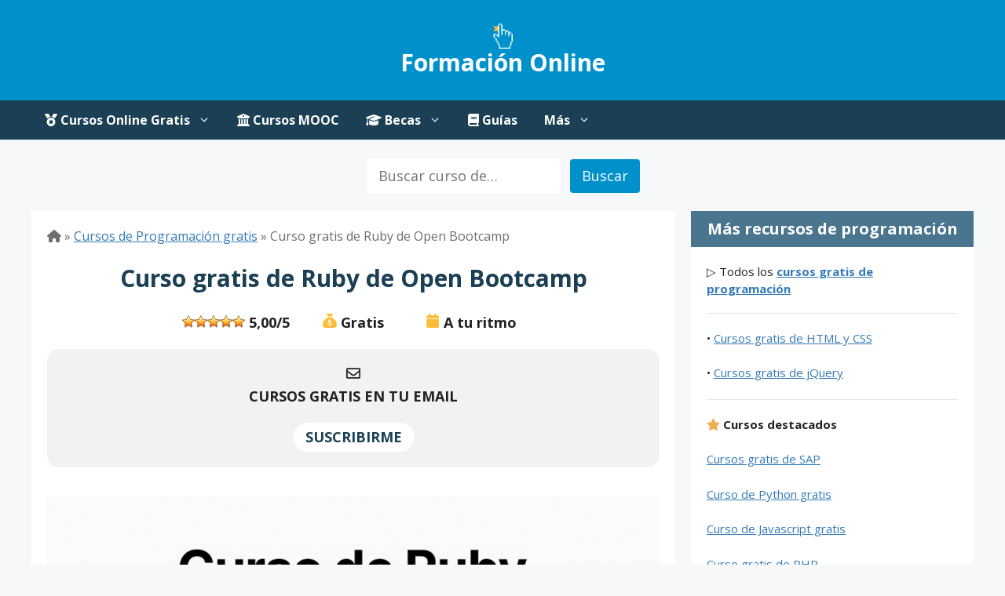

--- FILE ---
content_type: text/html; charset=UTF-8
request_url: https://formaciononline.eu/curso-ruby-gratis-open-bootcamp/
body_size: 26991
content:
<!DOCTYPE html>
<html lang="es">
<head>
	<script src="https://pagead2.googlesyndication.com/pagead/js/adsbygoogle.js?client=ca-pub-5257922302820693" crossorigin="anonymous" defer></script>
	<link rel="dns-prefetch" href="https://pagead2.googlesyndication.com"/>
	<link rel="dns-prefetch" href="https://www.gstatic.com"/>
	<meta charset="UTF-8">
	<meta name='robots' content='index, follow, max-image-preview:large, max-snippet:-1, max-video-preview:-1' />
<meta name="viewport" content="width=device-width, initial-scale=1">
	<!-- This site is optimized with the Yoast SEO plugin v26.8 - https://yoast.com/product/yoast-seo-wordpress/ -->
	<title>▷ Curso de Ruby Gratis de Open Bootcamp</title><link rel="preload" href="https://i0.wp.com/formaciononline.eu/wp-content/uploads/2023/08/cursos-online-gratis.jpg?w=1140&ssl=1" as="image"><link rel="preload" href="https://formaciononline.eu/wp-content/uploads/2024/04/formacion-online-logo.svg" as="image" fetchpriority="high"><link rel="preload" href="https://formaciononline.eu/wp-content/plugins/wp-postratings/images/stars_crystal/rating_on.gif" as="image" fetchpriority="high"><link rel="preload" href="https://i0.wp.com/formaciononline.eu/wp-content/uploads/2023/05/curso-rubi-gratis-open-bootcamp.png?resize=840%2C476&#038;ssl=1" as="image" imagesrcset="https://i0.wp.com/formaciononline.eu/wp-content/uploads/2023/05/curso-rubi-gratis-open-bootcamp.png?w=1200&amp;ssl=1 1200w, https://i0.wp.com/formaciononline.eu/wp-content/uploads/2023/05/curso-rubi-gratis-open-bootcamp.png?resize=300%2C170&amp;ssl=1 300w, https://i0.wp.com/formaciononline.eu/wp-content/uploads/2023/05/curso-rubi-gratis-open-bootcamp.png?resize=1024%2C580&amp;ssl=1 1024w, https://i0.wp.com/formaciononline.eu/wp-content/uploads/2023/05/curso-rubi-gratis-open-bootcamp.png?resize=768%2C435&amp;ssl=1 768w" imagesizes="(max-width: 840px) 100vw, 840px" fetchpriority="high"><link rel="preload" href="https://i0.wp.com/formaciononline.eu/wp-content/uploads/2023/03/curso-sql-gratis-open-bootcamp.png?fit=300%2C158&amp;ssl=1" as="image" imagesrcset="https://i0.wp.com/formaciononline.eu/wp-content/uploads/2023/03/curso-sql-gratis-open-bootcamp.png?w=710&amp;ssl=1 710w, https://i0.wp.com/formaciononline.eu/wp-content/uploads/2023/03/curso-sql-gratis-open-bootcamp.png?resize=300%2C158&amp;ssl=1 300w" imagesizes="(max-width: 300px) 100vw, 300px" fetchpriority="high"><link rel="preload" href="https://i0.wp.com/formaciononline.eu/wp-content/uploads/2023/02/curso-python-gratis-open-bootcamp.png?fit=300%2C158&amp;ssl=1" as="image" imagesrcset="https://i0.wp.com/formaciononline.eu/wp-content/uploads/2023/02/curso-python-gratis-open-bootcamp.png?w=710&amp;ssl=1 710w, https://i0.wp.com/formaciononline.eu/wp-content/uploads/2023/02/curso-python-gratis-open-bootcamp.png?resize=300%2C158&amp;ssl=1 300w" imagesizes="(max-width: 300px) 100vw, 300px" fetchpriority="high"><link rel="preload" href="https://formaciononline.eu/wp-content/themes/webfonts/fa-brands-400.woff2" as="font" type="font/woff2" crossorigin><link rel="preload" href="https://formaciononline.eu/wp-content/cache/perfmatters/formaciononline.eu/css/post.used.css?ver=1770006279" as="style" /><link rel="stylesheet" id="perfmatters-used-css" href="https://formaciononline.eu/wp-content/cache/perfmatters/formaciononline.eu/css/post.used.css?ver=1770006279" media="all" />
	<meta name="description" content="Curso de Ruby Gratis ⭐ Descubre cómo utilizar este lenguaje de programación de alto nivel ahora mismo ☝ Empezar Curso" />
	<link rel="canonical" href="https://formaciononline.eu/curso-ruby-gratis-open-bootcamp/" />
	<meta property="og:locale" content="es_ES" />
	<meta property="og:type" content="article" />
	<meta property="og:title" content="▷ Curso de Ruby Gratis de Open Bootcamp" />
	<meta property="og:description" content="Curso de Ruby Gratis ⭐ Descubre cómo utilizar este lenguaje de programación de alto nivel ahora mismo ☝ Empezar Curso" />
	<meta property="og:url" content="https://formaciononline.eu/curso-ruby-gratis-open-bootcamp/" />
	<meta property="og:site_name" content="Formación Online" />
	<meta property="article:publisher" content="https://www.facebook.com/FormacionOnline.eu/" />
	<meta property="article:published_time" content="2023-05-15T05:46:48+00:00" />
	<meta property="article:modified_time" content="2025-01-25T15:14:09+00:00" />
	<meta property="og:image" content="https://formaciononline.eu/wp-content/uploads/2023/05/curso-rubi-gratis-open-bootcamp.png" />
	<meta property="og:image:width" content="1200" />
	<meta property="og:image:height" content="680" />
	<meta property="og:image:type" content="image/png" />
	<meta name="author" content="Iván P. López" />
	<meta name="twitter:card" content="summary_large_image" />
	<meta name="twitter:creator" content="@formacion1line" />
	<meta name="twitter:site" content="@formacion1line" />
	<meta name="twitter:label1" content="Escrito por" />
	<meta name="twitter:data1" content="Iván P. López" />
	<meta name="twitter:label2" content="Tiempo de lectura" />
	<meta name="twitter:data2" content="4 minutos" />
	<script type="application/ld+json" class="yoast-schema-graph">{"@context":"https://schema.org","@graph":[{"@type":"Article","@id":"https://formaciononline.eu/curso-ruby-gratis-open-bootcamp/#article","isPartOf":{"@id":"https://formaciononline.eu/curso-ruby-gratis-open-bootcamp/"},"author":{"name":"Iván P. López","@id":"https://formaciononline.eu/#/schema/person/e6d13e9cf1bbd55cd02e64d1eb5d16fa"},"headline":"Curso gratis de Ruby de Open Bootcamp","datePublished":"2023-05-15T05:46:48+00:00","dateModified":"2025-01-25T15:14:09+00:00","mainEntityOfPage":{"@id":"https://formaciononline.eu/curso-ruby-gratis-open-bootcamp/"},"wordCount":735,"commentCount":0,"publisher":{"@id":"https://formaciononline.eu/#organization"},"image":{"@id":"https://formaciononline.eu/curso-ruby-gratis-open-bootcamp/#primaryimage"},"thumbnailUrl":"https://i0.wp.com/formaciononline.eu/wp-content/uploads/2023/05/curso-rubi-gratis-open-bootcamp.png?fit=1200%2C680&ssl=1","keywords":["Widget Madre"],"articleSection":["Cursos de Programación gratis","Cursos online gratis"],"inLanguage":"es","potentialAction":[{"@type":"CommentAction","name":"Comment","target":["https://formaciononline.eu/curso-ruby-gratis-open-bootcamp/#respond"]}]},{"@type":"WebPage","@id":"https://formaciononline.eu/curso-ruby-gratis-open-bootcamp/","url":"https://formaciononline.eu/curso-ruby-gratis-open-bootcamp/","name":"▷ Curso de Ruby Gratis de Open Bootcamp","isPartOf":{"@id":"https://formaciononline.eu/#website"},"primaryImageOfPage":{"@id":"https://formaciononline.eu/curso-ruby-gratis-open-bootcamp/#primaryimage"},"image":{"@id":"https://formaciononline.eu/curso-ruby-gratis-open-bootcamp/#primaryimage"},"thumbnailUrl":"https://i0.wp.com/formaciononline.eu/wp-content/uploads/2023/05/curso-rubi-gratis-open-bootcamp.png?fit=1200%2C680&ssl=1","datePublished":"2023-05-15T05:46:48+00:00","dateModified":"2025-01-25T15:14:09+00:00","description":"Curso de Ruby Gratis ⭐ Descubre cómo utilizar este lenguaje de programación de alto nivel ahora mismo ☝ Empezar Curso","breadcrumb":{"@id":"https://formaciononline.eu/curso-ruby-gratis-open-bootcamp/#breadcrumb"},"inLanguage":"es","potentialAction":[{"@type":"ReadAction","target":["https://formaciononline.eu/curso-ruby-gratis-open-bootcamp/"]}]},{"@type":"ImageObject","inLanguage":"es","@id":"https://formaciononline.eu/curso-ruby-gratis-open-bootcamp/#primaryimage","url":"https://i0.wp.com/formaciononline.eu/wp-content/uploads/2023/05/curso-rubi-gratis-open-bootcamp.png?fit=1200%2C680&ssl=1","contentUrl":"https://i0.wp.com/formaciononline.eu/wp-content/uploads/2023/05/curso-rubi-gratis-open-bootcamp.png?fit=1200%2C680&ssl=1","width":1200,"height":680,"caption":"Curso gratis de Ruby de Open Bootcamp"},{"@type":"BreadcrumbList","@id":"https://formaciononline.eu/curso-ruby-gratis-open-bootcamp/#breadcrumb","itemListElement":[{"@type":"ListItem","position":1,"name":"Cursos de Programación gratis","item":"https://formaciononline.eu/programacion/"},{"@type":"ListItem","position":2,"name":"Curso gratis de Ruby de Open Bootcamp"}]},{"@type":"WebSite","@id":"https://formaciononline.eu/#website","url":"https://formaciononline.eu/","name":"Formación Online","description":"Especialistas en Cursos de Formación","publisher":{"@id":"https://formaciononline.eu/#organization"},"potentialAction":[{"@type":"SearchAction","target":{"@type":"EntryPoint","urlTemplate":"https://formaciononline.eu/?s={search_term_string}"},"query-input":{"@type":"PropertyValueSpecification","valueRequired":true,"valueName":"search_term_string"}}],"inLanguage":"es"},{"@type":"Organization","@id":"https://formaciononline.eu/#organization","name":"Formación Online","alternateName":"formaciononline.eu","url":"https://formaciononline.eu/","logo":{"@type":"ImageObject","inLanguage":"es","@id":"https://formaciononline.eu/#/schema/logo/image/","url":"https://i0.wp.com/formaciononline.eu/wp-content/uploads/2024/09/formacion-online-eu.jpg?fit=374%2C374&ssl=1","contentUrl":"https://i0.wp.com/formaciononline.eu/wp-content/uploads/2024/09/formacion-online-eu.jpg?fit=374%2C374&ssl=1","width":374,"height":374,"caption":"Formación Online"},"image":{"@id":"https://formaciononline.eu/#/schema/logo/image/"},"sameAs":["https://www.facebook.com/FormacionOnline.eu/","https://x.com/formacion1line","https://www.linkedin.com/groups/4893288/","https://www.pinterest.es/onlineformacion/","https://www.youtube.com/channel/UChvOnoEs5-HYVT2udfkWm2w/"]},{"@type":"Person","@id":"https://formaciononline.eu/#/schema/person/e6d13e9cf1bbd55cd02e64d1eb5d16fa","name":"Iván P. López","image":{"@type":"ImageObject","inLanguage":"es","@id":"https://formaciononline.eu/#/schema/person/image/","url":"https://formaciononline.eu/wp-content/uploads/2023/03/ivan-96x96.jpg","contentUrl":"https://formaciononline.eu/wp-content/uploads/2023/03/ivan-96x96.jpg","caption":"Iván P. López"},"description":"Ingeniero informático por la Universidad UPV, programador y técnico de sistemas.","sameAs":["https://formaciononline.eu/equipo/ivan-penarrocha/","https://www.linkedin.com/in/ivn-pearrocha-lpez-7697a625/"]}]}</script>
	<!-- / Yoast SEO plugin. -->


<link rel='dns-prefetch' href='//stats.wp.com' />


<link rel='preconnect' href='//i0.wp.com' />
<style id='wp-img-auto-sizes-contain-inline-css'>
img:is([sizes=auto i],[sizes^="auto," i]){contain-intrinsic-size:3000px 1500px}
/*# sourceURL=wp-img-auto-sizes-contain-inline-css */
</style>
<style id='wp-block-library-inline-css'>
:root{--wp-block-synced-color:#7a00df;--wp-block-synced-color--rgb:122,0,223;--wp-bound-block-color:var(--wp-block-synced-color);--wp-editor-canvas-background:#ddd;--wp-admin-theme-color:#007cba;--wp-admin-theme-color--rgb:0,124,186;--wp-admin-theme-color-darker-10:#006ba1;--wp-admin-theme-color-darker-10--rgb:0,107,160.5;--wp-admin-theme-color-darker-20:#005a87;--wp-admin-theme-color-darker-20--rgb:0,90,135;--wp-admin-border-width-focus:2px}@media (min-resolution:192dpi){:root{--wp-admin-border-width-focus:1.5px}}.wp-element-button{cursor:pointer}:root .has-very-light-gray-background-color{background-color:#eee}:root .has-very-dark-gray-background-color{background-color:#313131}:root .has-very-light-gray-color{color:#eee}:root .has-very-dark-gray-color{color:#313131}:root .has-vivid-green-cyan-to-vivid-cyan-blue-gradient-background{background:linear-gradient(135deg,#00d084,#0693e3)}:root .has-purple-crush-gradient-background{background:linear-gradient(135deg,#34e2e4,#4721fb 50%,#ab1dfe)}:root .has-hazy-dawn-gradient-background{background:linear-gradient(135deg,#faaca8,#dad0ec)}:root .has-subdued-olive-gradient-background{background:linear-gradient(135deg,#fafae1,#67a671)}:root .has-atomic-cream-gradient-background{background:linear-gradient(135deg,#fdd79a,#004a59)}:root .has-nightshade-gradient-background{background:linear-gradient(135deg,#330968,#31cdcf)}:root .has-midnight-gradient-background{background:linear-gradient(135deg,#020381,#2874fc)}:root{--wp--preset--font-size--normal:16px;--wp--preset--font-size--huge:42px}.has-regular-font-size{font-size:1em}.has-larger-font-size{font-size:2.625em}.has-normal-font-size{font-size:var(--wp--preset--font-size--normal)}.has-huge-font-size{font-size:var(--wp--preset--font-size--huge)}.has-text-align-center{text-align:center}.has-text-align-left{text-align:left}.has-text-align-right{text-align:right}.has-fit-text{white-space:nowrap!important}#end-resizable-editor-section{display:none}.aligncenter{clear:both}.items-justified-left{justify-content:flex-start}.items-justified-center{justify-content:center}.items-justified-right{justify-content:flex-end}.items-justified-space-between{justify-content:space-between}.screen-reader-text{border:0;clip-path:inset(50%);height:1px;margin:-1px;overflow:hidden;padding:0;position:absolute;width:1px;word-wrap:normal!important}.screen-reader-text:focus{background-color:#ddd;clip-path:none;color:#444;display:block;font-size:1em;height:auto;left:5px;line-height:normal;padding:15px 23px 14px;text-decoration:none;top:5px;width:auto;z-index:100000}html :where(.has-border-color){border-style:solid}html :where([style*=border-top-color]){border-top-style:solid}html :where([style*=border-right-color]){border-right-style:solid}html :where([style*=border-bottom-color]){border-bottom-style:solid}html :where([style*=border-left-color]){border-left-style:solid}html :where([style*=border-width]){border-style:solid}html :where([style*=border-top-width]){border-top-style:solid}html :where([style*=border-right-width]){border-right-style:solid}html :where([style*=border-bottom-width]){border-bottom-style:solid}html :where([style*=border-left-width]){border-left-style:solid}html :where(img[class*=wp-image-]){height:auto;max-width:100%}:where(figure){margin:0 0 1em}html :where(.is-position-sticky){--wp-admin--admin-bar--position-offset:var(--wp-admin--admin-bar--height,0px)}@media screen and (max-width:600px){html :where(.is-position-sticky){--wp-admin--admin-bar--position-offset:0px}}

/*# sourceURL=wp-block-library-inline-css */
</style><style id='global-styles-inline-css'>
:root{--wp--preset--aspect-ratio--square: 1;--wp--preset--aspect-ratio--4-3: 4/3;--wp--preset--aspect-ratio--3-4: 3/4;--wp--preset--aspect-ratio--3-2: 3/2;--wp--preset--aspect-ratio--2-3: 2/3;--wp--preset--aspect-ratio--16-9: 16/9;--wp--preset--aspect-ratio--9-16: 9/16;--wp--preset--color--black: #000000;--wp--preset--color--cyan-bluish-gray: #abb8c3;--wp--preset--color--white: #ffffff;--wp--preset--color--pale-pink: #f78da7;--wp--preset--color--vivid-red: #cf2e2e;--wp--preset--color--luminous-vivid-orange: #ff6900;--wp--preset--color--luminous-vivid-amber: #fcb900;--wp--preset--color--light-green-cyan: #7bdcb5;--wp--preset--color--vivid-green-cyan: #00d084;--wp--preset--color--pale-cyan-blue: #8ed1fc;--wp--preset--color--vivid-cyan-blue: #0693e3;--wp--preset--color--vivid-purple: #9b51e0;--wp--preset--color--contrast: var(--contrast);--wp--preset--color--contrast-2: var(--contrast-2);--wp--preset--color--contrast-3: var(--contrast-3);--wp--preset--color--base: var(--base);--wp--preset--color--base-2: var(--base-2);--wp--preset--color--base-3: var(--base-3);--wp--preset--color--accent: var(--accent);--wp--preset--gradient--vivid-cyan-blue-to-vivid-purple: linear-gradient(135deg,rgb(6,147,227) 0%,rgb(155,81,224) 100%);--wp--preset--gradient--light-green-cyan-to-vivid-green-cyan: linear-gradient(135deg,rgb(122,220,180) 0%,rgb(0,208,130) 100%);--wp--preset--gradient--luminous-vivid-amber-to-luminous-vivid-orange: linear-gradient(135deg,rgb(252,185,0) 0%,rgb(255,105,0) 100%);--wp--preset--gradient--luminous-vivid-orange-to-vivid-red: linear-gradient(135deg,rgb(255,105,0) 0%,rgb(207,46,46) 100%);--wp--preset--gradient--very-light-gray-to-cyan-bluish-gray: linear-gradient(135deg,rgb(238,238,238) 0%,rgb(169,184,195) 100%);--wp--preset--gradient--cool-to-warm-spectrum: linear-gradient(135deg,rgb(74,234,220) 0%,rgb(151,120,209) 20%,rgb(207,42,186) 40%,rgb(238,44,130) 60%,rgb(251,105,98) 80%,rgb(254,248,76) 100%);--wp--preset--gradient--blush-light-purple: linear-gradient(135deg,rgb(255,206,236) 0%,rgb(152,150,240) 100%);--wp--preset--gradient--blush-bordeaux: linear-gradient(135deg,rgb(254,205,165) 0%,rgb(254,45,45) 50%,rgb(107,0,62) 100%);--wp--preset--gradient--luminous-dusk: linear-gradient(135deg,rgb(255,203,112) 0%,rgb(199,81,192) 50%,rgb(65,88,208) 100%);--wp--preset--gradient--pale-ocean: linear-gradient(135deg,rgb(255,245,203) 0%,rgb(182,227,212) 50%,rgb(51,167,181) 100%);--wp--preset--gradient--electric-grass: linear-gradient(135deg,rgb(202,248,128) 0%,rgb(113,206,126) 100%);--wp--preset--gradient--midnight: linear-gradient(135deg,rgb(2,3,129) 0%,rgb(40,116,252) 100%);--wp--preset--font-size--small: 13px;--wp--preset--font-size--medium: 20px;--wp--preset--font-size--large: 36px;--wp--preset--font-size--x-large: 42px;--wp--preset--spacing--20: 0.44rem;--wp--preset--spacing--30: 0.67rem;--wp--preset--spacing--40: 1rem;--wp--preset--spacing--50: 1.5rem;--wp--preset--spacing--60: 2.25rem;--wp--preset--spacing--70: 3.38rem;--wp--preset--spacing--80: 5.06rem;--wp--preset--shadow--natural: 6px 6px 9px rgba(0, 0, 0, 0.2);--wp--preset--shadow--deep: 12px 12px 50px rgba(0, 0, 0, 0.4);--wp--preset--shadow--sharp: 6px 6px 0px rgba(0, 0, 0, 0.2);--wp--preset--shadow--outlined: 6px 6px 0px -3px rgb(255, 255, 255), 6px 6px rgb(0, 0, 0);--wp--preset--shadow--crisp: 6px 6px 0px rgb(0, 0, 0);}:where(.is-layout-flex){gap: 0.5em;}:where(.is-layout-grid){gap: 0.5em;}body .is-layout-flex{display: flex;}.is-layout-flex{flex-wrap: wrap;align-items: center;}.is-layout-flex > :is(*, div){margin: 0;}body .is-layout-grid{display: grid;}.is-layout-grid > :is(*, div){margin: 0;}:where(.wp-block-columns.is-layout-flex){gap: 2em;}:where(.wp-block-columns.is-layout-grid){gap: 2em;}:where(.wp-block-post-template.is-layout-flex){gap: 1.25em;}:where(.wp-block-post-template.is-layout-grid){gap: 1.25em;}.has-black-color{color: var(--wp--preset--color--black) !important;}.has-cyan-bluish-gray-color{color: var(--wp--preset--color--cyan-bluish-gray) !important;}.has-white-color{color: var(--wp--preset--color--white) !important;}.has-pale-pink-color{color: var(--wp--preset--color--pale-pink) !important;}.has-vivid-red-color{color: var(--wp--preset--color--vivid-red) !important;}.has-luminous-vivid-orange-color{color: var(--wp--preset--color--luminous-vivid-orange) !important;}.has-luminous-vivid-amber-color{color: var(--wp--preset--color--luminous-vivid-amber) !important;}.has-light-green-cyan-color{color: var(--wp--preset--color--light-green-cyan) !important;}.has-vivid-green-cyan-color{color: var(--wp--preset--color--vivid-green-cyan) !important;}.has-pale-cyan-blue-color{color: var(--wp--preset--color--pale-cyan-blue) !important;}.has-vivid-cyan-blue-color{color: var(--wp--preset--color--vivid-cyan-blue) !important;}.has-vivid-purple-color{color: var(--wp--preset--color--vivid-purple) !important;}.has-black-background-color{background-color: var(--wp--preset--color--black) !important;}.has-cyan-bluish-gray-background-color{background-color: var(--wp--preset--color--cyan-bluish-gray) !important;}.has-white-background-color{background-color: var(--wp--preset--color--white) !important;}.has-pale-pink-background-color{background-color: var(--wp--preset--color--pale-pink) !important;}.has-vivid-red-background-color{background-color: var(--wp--preset--color--vivid-red) !important;}.has-luminous-vivid-orange-background-color{background-color: var(--wp--preset--color--luminous-vivid-orange) !important;}.has-luminous-vivid-amber-background-color{background-color: var(--wp--preset--color--luminous-vivid-amber) !important;}.has-light-green-cyan-background-color{background-color: var(--wp--preset--color--light-green-cyan) !important;}.has-vivid-green-cyan-background-color{background-color: var(--wp--preset--color--vivid-green-cyan) !important;}.has-pale-cyan-blue-background-color{background-color: var(--wp--preset--color--pale-cyan-blue) !important;}.has-vivid-cyan-blue-background-color{background-color: var(--wp--preset--color--vivid-cyan-blue) !important;}.has-vivid-purple-background-color{background-color: var(--wp--preset--color--vivid-purple) !important;}.has-black-border-color{border-color: var(--wp--preset--color--black) !important;}.has-cyan-bluish-gray-border-color{border-color: var(--wp--preset--color--cyan-bluish-gray) !important;}.has-white-border-color{border-color: var(--wp--preset--color--white) !important;}.has-pale-pink-border-color{border-color: var(--wp--preset--color--pale-pink) !important;}.has-vivid-red-border-color{border-color: var(--wp--preset--color--vivid-red) !important;}.has-luminous-vivid-orange-border-color{border-color: var(--wp--preset--color--luminous-vivid-orange) !important;}.has-luminous-vivid-amber-border-color{border-color: var(--wp--preset--color--luminous-vivid-amber) !important;}.has-light-green-cyan-border-color{border-color: var(--wp--preset--color--light-green-cyan) !important;}.has-vivid-green-cyan-border-color{border-color: var(--wp--preset--color--vivid-green-cyan) !important;}.has-pale-cyan-blue-border-color{border-color: var(--wp--preset--color--pale-cyan-blue) !important;}.has-vivid-cyan-blue-border-color{border-color: var(--wp--preset--color--vivid-cyan-blue) !important;}.has-vivid-purple-border-color{border-color: var(--wp--preset--color--vivid-purple) !important;}.has-vivid-cyan-blue-to-vivid-purple-gradient-background{background: var(--wp--preset--gradient--vivid-cyan-blue-to-vivid-purple) !important;}.has-light-green-cyan-to-vivid-green-cyan-gradient-background{background: var(--wp--preset--gradient--light-green-cyan-to-vivid-green-cyan) !important;}.has-luminous-vivid-amber-to-luminous-vivid-orange-gradient-background{background: var(--wp--preset--gradient--luminous-vivid-amber-to-luminous-vivid-orange) !important;}.has-luminous-vivid-orange-to-vivid-red-gradient-background{background: var(--wp--preset--gradient--luminous-vivid-orange-to-vivid-red) !important;}.has-very-light-gray-to-cyan-bluish-gray-gradient-background{background: var(--wp--preset--gradient--very-light-gray-to-cyan-bluish-gray) !important;}.has-cool-to-warm-spectrum-gradient-background{background: var(--wp--preset--gradient--cool-to-warm-spectrum) !important;}.has-blush-light-purple-gradient-background{background: var(--wp--preset--gradient--blush-light-purple) !important;}.has-blush-bordeaux-gradient-background{background: var(--wp--preset--gradient--blush-bordeaux) !important;}.has-luminous-dusk-gradient-background{background: var(--wp--preset--gradient--luminous-dusk) !important;}.has-pale-ocean-gradient-background{background: var(--wp--preset--gradient--pale-ocean) !important;}.has-electric-grass-gradient-background{background: var(--wp--preset--gradient--electric-grass) !important;}.has-midnight-gradient-background{background: var(--wp--preset--gradient--midnight) !important;}.has-small-font-size{font-size: var(--wp--preset--font-size--small) !important;}.has-medium-font-size{font-size: var(--wp--preset--font-size--medium) !important;}.has-large-font-size{font-size: var(--wp--preset--font-size--large) !important;}.has-x-large-font-size{font-size: var(--wp--preset--font-size--x-large) !important;}
/*# sourceURL=global-styles-inline-css */
</style>

<style id='classic-theme-styles-inline-css'>
/*! This file is auto-generated */
.wp-block-button__link{color:#fff;background-color:#32373c;border-radius:9999px;box-shadow:none;text-decoration:none;padding:calc(.667em + 2px) calc(1.333em + 2px);font-size:1.125em}.wp-block-file__button{background:#32373c;color:#fff;text-decoration:none}
/*# sourceURL=/wp-includes/css/classic-themes.min.css */
</style>
<link rel="stylesheet" id="toc-screen-css" href="https://formaciononline.eu/wp-content/plugins/table-of-contents-plus/screen.min.css?ver=2411.1" media="print" onload="this.media=&#039;all&#039;;this.onload=null;">
<style id='toc-screen-inline-css'>
div#toc_container {width: 96%;}div#toc_container ul li {font-size: 100%;}
/*# sourceURL=toc-screen-inline-css */
</style>
<link rel="stylesheet" id="wp-postratings-css" href="https://formaciononline.eu/wp-content/plugins/wp-postratings/css/postratings-css.css?ver=1.91.2" media="print" onload="this.media=&#039;all&#039;;this.onload=null;">
<link rel="stylesheet" id="crp-style-grid-css" href="https://formaciononline.eu/wp-content/plugins/contextual-related-posts/css/grid.min.css?ver=4.1.0" media="print" onload="this.media=&#039;all&#039;;this.onload=null;">
<style id='crp-style-grid-inline-css'>

			.crp_related.crp-grid ul li a.crp_link {
				grid-template-rows: 160px auto;
			}
			.crp_related.crp-grid ul {
				grid-template-columns: repeat(auto-fill, minmax(212px, 1fr));
			}
			
/*# sourceURL=crp-style-grid-inline-css */
</style>
<style id='crp-custom-style-inline-css'>
/*.crp_related.crp-grid h3 {margin-bottom:10px!important;text-align: center!important;color:#fff!important; background-color:#1b3f54!important;padding:10px!important;}*/

.crp_related.crp-grid h3{margin-bottom:10px!important;text-align:center!important;color:#1b3f54!important;background-color:#fffdff!important;padding:10px!important;border-bottom:#1b3f54;border-style:solid;border-bottom-width:1px;}
/*# sourceURL=crp-custom-style-inline-css */
</style>
<link rel="stylesheet" id="generate-widget-areas-css" href="https://formaciononline.eu/wp-content/themes/generatepress/assets/css/components/widget-areas.min.css?ver=3.6.1" media="print" onload="this.media=&#039;all&#039;;this.onload=null;">
<link rel="stylesheet" id="generate-style-css" href="https://formaciononline.eu/wp-content/themes/generatepress/assets/css/main.min.css?ver=3.6.1" media="print" onload="this.media=&#039;all&#039;;this.onload=null;">
<style id='generate-style-inline-css'>
@media (max-width:768px){}
body{background-color:var(--base-2);color:var(--contrast);}a{color:#337ab7;}a{text-decoration:underline;}.entry-title a, .site-branding a, a.button, .wp-block-button__link, .main-navigation a{text-decoration:none;}a:hover, a:focus, a:active{color:var(--contrast);}.wp-block-group__inner-container{max-width:1200px;margin-left:auto;margin-right:auto;}.site-header .header-image{width:30px;}.generate-back-to-top{font-size:20px;border-radius:3px;position:fixed;bottom:30px;right:30px;line-height:40px;width:40px;text-align:center;z-index:10;transition:opacity 300ms ease-in-out;opacity:0.1;transform:translateY(1000px);}.generate-back-to-top__show{opacity:1;transform:translateY(0);}:root{--contrast:#222222;--contrast-2:#575760;--contrast-3:#b2b2be;--base:#f0f0f0;--base-2:#f7f8f9;--base-3:#ffffff;--accent:#1e73be;}:root .has-contrast-color{color:var(--contrast);}:root .has-contrast-background-color{background-color:var(--contrast);}:root .has-contrast-2-color{color:var(--contrast-2);}:root .has-contrast-2-background-color{background-color:var(--contrast-2);}:root .has-contrast-3-color{color:var(--contrast-3);}:root .has-contrast-3-background-color{background-color:var(--contrast-3);}:root .has-base-color{color:var(--base);}:root .has-base-background-color{background-color:var(--base);}:root .has-base-2-color{color:var(--base-2);}:root .has-base-2-background-color{background-color:var(--base-2);}:root .has-base-3-color{color:var(--base-3);}:root .has-base-3-background-color{background-color:var(--base-3);}:root .has-accent-color{color:var(--accent);}:root .has-accent-background-color{background-color:var(--accent);}.main-title{font-family:Open Sans, sans-serif;font-size:30px;}.main-navigation a, .main-navigation .menu-toggle, .main-navigation .menu-bar-items{font-family:Open Sans, sans-serif;font-weight:bold;font-size:16px;}.main-navigation .menu-toggle{font-family:Open Sans, sans-serif;font-weight:bold;}h2.entry-title{font-family:Open Sans, sans-serif;font-weight:bold;font-size:25px;}h1.entry-title{font-family:Open Sans, sans-serif;font-weight:bold;font-size:30px;}h2{font-family:Open Sans, sans-serif;font-weight:bold;font-size:30px;}.page-title{font-family:Open Sans, sans-serif;font-weight:bold;font-size:25px;}.widget-title{font-family:Open Sans, sans-serif;font-weight:bold;}h3{font-family:Open Sans, sans-serif;font-weight:bold;text-decoration:none;font-size:24px;}.comments-title{font-family:Open Sans, sans-serif;font-size:20px;}.dynamic-term-description h1{font-family:Open Sans, sans-serif;font-weight:bold;font-size:35px;}body, button, input, select, textarea{font-family:Open Sans, sans-serif;font-size:18px;}h4{font-weight:bold;font-size:20px;}.top-bar{background-color:#636363;color:#ffffff;}.top-bar a{color:#ffffff;}.top-bar a:hover{color:#303030;}.site-header{background-color:#0090cb;}.main-title a,.main-title a:hover{color:var(--base-3);}.site-description{color:var(--contrast-2);}.main-navigation,.main-navigation ul ul{background-color:#1b3f54;}.main-navigation .main-nav ul li a, .main-navigation .menu-toggle, .main-navigation .menu-bar-items{color:var(--base-3);}.main-navigation .main-nav ul li:not([class*="current-menu-"]):hover > a, .main-navigation .main-nav ul li:not([class*="current-menu-"]):focus > a, .main-navigation .main-nav ul li.sfHover:not([class*="current-menu-"]) > a, .main-navigation .menu-bar-item:hover > a, .main-navigation .menu-bar-item.sfHover > a{color:var(--base-3);background-color:#1D5C81;}button.menu-toggle:hover,button.menu-toggle:focus{color:var(--base-3);}.main-navigation .main-nav ul li[class*="current-menu-"] > a{color:var(--base-3);}.navigation-search input[type="search"],.navigation-search input[type="search"]:active, .navigation-search input[type="search"]:focus, .main-navigation .main-nav ul li.search-item.active > a, .main-navigation .menu-bar-items .search-item.active > a{color:var(--base-3);background-color:#1D5C81;}.main-navigation ul ul{background-color:#1B3F54;}.separate-containers .inside-article, .separate-containers .comments-area, .separate-containers .page-header, .one-container .container, .separate-containers .paging-navigation, .inside-page-header{background-color:var(--base-3);}.entry-header h1,.page-header h1{color:#1b3f54;}.entry-title a{color:#1b3f54;}.entry-title a:hover{color:#337ab7;}.entry-meta{color:var(--contrast-2);}h1{color:#1b3f54;}h2{color:#337ab7;}h3{color:#1D5C81;}h4{color:#1b3f54;}h5{color:#337ab7;}h6{color:#337ab7;}.sidebar .widget{background-color:var(--base-3);}.sidebar .widget .widget-title{color:var(--base-3);}.footer-widgets{color:var(--base-3);background-color:#1c1c1c;}.footer-widgets a{color:var(--base-3);}.footer-widgets .widget-title{color:#fbbd36;}.site-info{color:var(--base-3);background-color:#333;}.site-info a{color:var(--base-3);}input[type="text"],input[type="email"],input[type="url"],input[type="password"],input[type="search"],input[type="tel"],input[type="number"],textarea,select{color:var(--contrast);background-color:var(--base-2);border-color:var(--base);}input[type="text"]:focus,input[type="email"]:focus,input[type="url"]:focus,input[type="password"]:focus,input[type="search"]:focus,input[type="tel"]:focus,input[type="number"]:focus,textarea:focus,select:focus{color:var(--contrast);background-color:var(--base-2);border-color:var(--contrast-3);}button,html input[type="button"],input[type="reset"],input[type="submit"],a.button,a.wp-block-button__link:not(.has-background){color:#ffffff;background-color:#1b3f54;}button:hover,html input[type="button"]:hover,input[type="reset"]:hover,input[type="submit"]:hover,a.button:hover,button:focus,html input[type="button"]:focus,input[type="reset"]:focus,input[type="submit"]:focus,a.button:focus,a.wp-block-button__link:not(.has-background):active,a.wp-block-button__link:not(.has-background):focus,a.wp-block-button__link:not(.has-background):hover{color:#ffffff;background-color:#1D5C81;}a.generate-back-to-top{background-color:#1b3f54;color:#ffffff;}a.generate-back-to-top:hover,a.generate-back-to-top:focus{background-color:rgba(27,63,84,0.91);color:#ffffff;}:root{--gp-search-modal-bg-color:var(--base-3);--gp-search-modal-text-color:var(--contrast);--gp-search-modal-overlay-bg-color:rgba(0,0,0,0.2);}@media (max-width: 768px){.main-navigation .menu-bar-item:hover > a, .main-navigation .menu-bar-item.sfHover > a{background:none;color:var(--base-3);}}.inside-top-bar.grid-container{max-width:1280px;}.inside-header{padding:15px 0px 15px 0px;}.inside-header.grid-container{max-width:1200px;}.separate-containers .inside-article, .separate-containers .comments-area, .separate-containers .page-header, .separate-containers .paging-navigation, .one-container .site-content, .inside-page-header{padding:20px;}.site-main .wp-block-group__inner-container{padding:20px;}.separate-containers .paging-navigation{padding-top:20px;padding-bottom:20px;}.entry-content .alignwide, body:not(.no-sidebar) .entry-content .alignfull{margin-left:-20px;width:calc(100% + 40px);max-width:calc(100% + 40px);}.one-container.right-sidebar .site-main,.one-container.both-right .site-main{margin-right:20px;}.one-container.left-sidebar .site-main,.one-container.both-left .site-main{margin-left:20px;}.one-container.both-sidebars .site-main{margin:0px 20px 0px 20px;}.one-container.archive .post:not(:last-child):not(.is-loop-template-item), .one-container.blog .post:not(:last-child):not(.is-loop-template-item){padding-bottom:20px;}.main-navigation .main-nav ul li a,.menu-toggle,.main-navigation .menu-bar-item > a{padding-left:17px;padding-right:17px;line-height:50px;}.main-navigation .main-nav ul ul li a{padding:10px 17px 10px 17px;}.main-navigation ul ul{width:250px;}.navigation-search input[type="search"]{height:50px;}.rtl .menu-item-has-children .dropdown-menu-toggle{padding-left:17px;}.menu-item-has-children .dropdown-menu-toggle{padding-right:17px;}.rtl .main-navigation .main-nav ul li.menu-item-has-children > a{padding-right:17px;}.footer-widgets-container.grid-container{max-width:1280px;}.inside-site-info.grid-container{max-width:1280px;}@media (max-width:768px){.separate-containers .inside-article, .separate-containers .comments-area, .separate-containers .page-header, .separate-containers .paging-navigation, .one-container .site-content, .inside-page-header{padding:30px;}.site-main .wp-block-group__inner-container{padding:30px;}.inside-top-bar{padding-right:30px;padding-left:30px;}.inside-header{padding-right:30px;padding-left:30px;}.widget-area .widget{padding-top:30px;padding-right:30px;padding-bottom:30px;padding-left:30px;}.footer-widgets-container{padding-top:30px;padding-right:30px;padding-bottom:30px;padding-left:30px;}.inside-site-info{padding-right:30px;padding-left:30px;}.entry-content .alignwide, body:not(.no-sidebar) .entry-content .alignfull{margin-left:-30px;width:calc(100% + 60px);max-width:calc(100% + 60px);}.one-container .site-main .paging-navigation{margin-bottom:20px;}}/* End cached CSS */.is-right-sidebar{width:30%;}.is-left-sidebar{width:30%;}.site-content .content-area{width:70%;}@media (max-width: 768px){.main-navigation .menu-toggle,.sidebar-nav-mobile:not(#sticky-placeholder){display:block;}.main-navigation ul,.gen-sidebar-nav,.main-navigation:not(.slideout-navigation):not(.toggled) .main-nav > ul,.has-inline-mobile-toggle #site-navigation .inside-navigation > *:not(.navigation-search):not(.main-nav){display:none;}.nav-align-right .inside-navigation,.nav-align-center .inside-navigation{justify-content:space-between;}}
.dynamic-author-image-rounded{border-radius:100%;}.dynamic-featured-image, .dynamic-author-image{vertical-align:middle;}.one-container.blog .dynamic-content-template:not(:last-child), .one-container.archive .dynamic-content-template:not(:last-child){padding-bottom:0px;}.dynamic-entry-excerpt > p:last-child{margin-bottom:0px;}
.main-navigation .main-nav ul li a,.menu-toggle,.main-navigation .menu-bar-item > a{transition: line-height 300ms ease}.main-navigation.toggled .main-nav > ul{background-color: #1b3f54}.sticky-enabled .gen-sidebar-nav.is_stuck .main-navigation {margin-bottom: 0px;}.sticky-enabled .gen-sidebar-nav.is_stuck {z-index: 500;}.sticky-enabled .main-navigation.is_stuck {box-shadow: 0 2px 2px -2px rgba(0, 0, 0, .2);}.navigation-stick:not(.gen-sidebar-nav) {left: 0;right: 0;width: 100% !important;}.nav-float-right .navigation-stick {width: 100% !important;left: 0;}.nav-float-right .navigation-stick .navigation-branding {margin-right: auto;}.main-navigation.has-sticky-branding:not(.grid-container) .inside-navigation:not(.grid-container) .navigation-branding{margin-left: 10px;}
@media (max-width: 1024px),(min-width:1025px){.main-navigation.sticky-navigation-transition .main-nav > ul > li > a,.sticky-navigation-transition .menu-toggle,.main-navigation.sticky-navigation-transition .menu-bar-item > a, .sticky-navigation-transition .navigation-branding .main-title{line-height:50px;}.main-navigation.sticky-navigation-transition .site-logo img, .main-navigation.sticky-navigation-transition .navigation-search input[type="search"], .main-navigation.sticky-navigation-transition .navigation-branding img{height:50px;}}
/*# sourceURL=generate-style-inline-css */
</style>
<link rel="stylesheet" id="generate-child-css" href="https://formaciononline.eu/wp-content/themes/generatepress_child/style.css?ver=1769939791" media="print" onload="this.media=&#039;all&#039;;this.onload=null;">
<link rel='stylesheet' id='generate-google-fonts-css' href='https://formaciononline.eu/wp-content/cache/perfmatters/formaciononline.eu/fonts/919f9fc59c94.google-fonts.min.css' media='all' />
<style id='generateblocks-inline-css'>
.gb-container.gb-tabs__item:not(.gb-tabs__item-open){display:none;}.gb-container-7ae4e2ef{padding:30px;margin-top:20px;border-radius:10px;border:#ffffff;background-color:#f2f2f2;}.gb-grid-wrapper > .gb-grid-column-c310de33{width:15%;}.gb-grid-wrapper > .gb-grid-column-32720d58{width:85%;}.gb-container-7f8a8b24{margin-top:25px;}.gb-container-5ca5be95{display:flex;flex-direction:column;align-items:center;justify-content:center;}.gb-container-e26685b2{text-align:center;}.gb-grid-wrapper > .gb-grid-column-e26685b2{width:150px;}.gb-container-61aceb7c{text-align:center;}.gb-grid-wrapper > .gb-grid-column-61aceb7c{width:150px;}.gb-container-7501e6c7{text-align:center;}.gb-grid-wrapper > .gb-grid-column-7501e6c7{width:150px;}.gb-container-e2769728{display:flex;flex-direction:column;align-items:center;justify-content:center;padding:20px 15px;margin-top:20px;border-radius:15px;border:var(--base);background-color:#f2f2f2;}.gb-container-e2769728:hover{border-color:var(--contrast-3);}.gb-container-92ebb62d{display:flex;flex-direction:column;align-items:center;justify-content:center;padding-top:15px;}.gb-container-9eafe850{flex-direction:column;align-items:center;justify-content:center;}.gb-grid-wrapper-1b918f67{display:flex;flex-wrap:wrap;}.gb-grid-wrapper-1b918f67 > .gb-grid-column{box-sizing:border-box;}.gb-grid-wrapper-5741f6d9{display:flex;flex-wrap:wrap;row-gap:5px;}.gb-grid-wrapper-5741f6d9 > .gb-grid-column{box-sizing:border-box;padding-left:0px;}.gb-block-image-44352304{margin-bottom:17px;}.gb-image-44352304{border-radius:50px;vertical-align:middle;}p.gb-headline-0621991a{display:inline;font-weight:bold;margin-bottom:0px;}p.gb-headline-4eb7e0c7{display:inline;font-weight:bold;margin-bottom:0px;}p.gb-headline-4eb7e0c7 a{color:#222222;}p.gb-headline-4eb7e0c7 a:hover{color:var(--contrast-2);}p.gb-headline-56de56ea{display:inline;flex-direction:row;align-items:center;justify-content:center;column-gap:0.5em;text-align:center;margin-bottom:0px;color:#fbbd36;}p.gb-headline-56de56ea .gb-icon{line-height:0;}p.gb-headline-56de56ea .gb-icon svg{width:1em;height:1em;fill:currentColor;}p.gb-headline-89486828{display:inline;text-align:center;}p.gb-headline-dbe55808{display:inline;flex-direction:row;align-items:center;justify-content:center;column-gap:0.5em;text-align:center;margin-bottom:0px;color:#fbbd36;}p.gb-headline-dbe55808 .gb-icon{line-height:0;}p.gb-headline-dbe55808 .gb-icon svg{width:1em;height:1em;fill:currentColor;}p.gb-headline-1034b371{display:inline;text-align:center;}p.gb-headline-32959632{display:flex;align-items:center;column-gap:0.5px;font-weight:bold;text-align:center;margin-bottom:0px;}.gb-accordion__item:not(.gb-accordion__item-open) > .gb-button .gb-accordion__icon-open{display:none;}.gb-accordion__item.gb-accordion__item-open > .gb-button .gb-accordion__icon{display:none;}a.gb-button-30290c96{display:inline-flex;align-items:center;justify-content:center;font-weight:700;padding:5px 15px;margin-top:20px;border-radius:20px;background-color:var(--base-3);color:#1b3f54;text-decoration:none;}a.gb-button-30290c96:hover, a.gb-button-30290c96:active, a.gb-button-30290c96:focus{background-color:#1b3f54;color:#ffffff;}@media (max-width: 1024px) {.gb-grid-wrapper > .gb-grid-column-c310de33{width:100%;}.gb-grid-wrapper > .gb-grid-column-32720d58{width:100%;}.gb-block-image-44352304{text-align:center;}p.gb-headline-0621991a{text-align:left;}p.gb-headline-4eb7e0c7{text-align:left;}p.gb-headline-32959632{text-align:left;}}@media (max-width: 767px) {.gb-container-7ae4e2ef{padding:20px;}.gb-grid-wrapper > .gb-grid-column-c310de33{width:100%;}.gb-grid-wrapper > .gb-grid-column-32720d58{width:100%;}.gb-grid-wrapper > .gb-grid-column-e26685b2{width:100%;}.gb-grid-wrapper > .gb-grid-column-61aceb7c{width:100%;}.gb-grid-wrapper > .gb-grid-column-7501e6c7{width:100%;}.gb-container-e2769728{border-radius:10px;}.gb-block-image-44352304{text-align:center;}}:root{--gb-container-width:1200px;}.gb-container .wp-block-image img{vertical-align:middle;}.gb-grid-wrapper .wp-block-image{margin-bottom:0;}.gb-highlight{background:none;}.gb-shape{line-height:0;}.gb-container-link{position:absolute;top:0;right:0;bottom:0;left:0;z-index:99;}
/*# sourceURL=generateblocks-inline-css */
</style>
<link rel='stylesheet' id='generate-offside-css' href='https://formaciononline.eu/wp-content/plugins/gp-premium/menu-plus/functions/css/offside.min.css?ver=2.5.5' media='all' />
<style id='generate-offside-inline-css'>
:root{--gp-slideout-width:265px;}.slideout-navigation, .slideout-navigation a{color:var(--base-3);}.slideout-navigation button.slideout-exit{color:var(--base-3);padding-left:17px;padding-right:17px;}.slide-opened nav.toggled .menu-toggle:before{display:none;}@media (max-width: 768px){.menu-bar-item.slideout-toggle{display:none;}}
/*# sourceURL=generate-offside-inline-css */
</style>
<link rel="stylesheet" id="generate-navigation-branding-css" href="https://formaciononline.eu/wp-content/plugins/gp-premium/menu-plus/functions/css/navigation-branding-flex.min.css?ver=2.5.5" media="print" onload="this.media=&#039;all&#039;;this.onload=null;">
<style id='generate-navigation-branding-inline-css'>
.main-navigation.has-branding.grid-container .navigation-branding, .main-navigation.has-branding:not(.grid-container) .inside-navigation:not(.grid-container) .navigation-branding{margin-left:10px;}.main-navigation .sticky-navigation-logo, .main-navigation.navigation-stick .site-logo:not(.mobile-header-logo){display:none;}.main-navigation.navigation-stick .sticky-navigation-logo{display:block;}.navigation-branding img, .site-logo.mobile-header-logo img{height:50px;width:auto;}.navigation-branding .main-title{line-height:50px;}@media (max-width: 1210px){#site-navigation .navigation-branding, #sticky-navigation .navigation-branding{margin-left:10px;}}@media (max-width: 768px){.main-navigation.has-branding.nav-align-center .menu-bar-items, .main-navigation.has-sticky-branding.navigation-stick.nav-align-center .menu-bar-items{margin-left:auto;}.navigation-branding{margin-right:auto;margin-left:10px;}.navigation-branding .main-title, .mobile-header-navigation .site-logo{margin-left:10px;}}
/*# sourceURL=generate-navigation-branding-inline-css */
</style>
<script src="https://formaciononline.eu/wp-includes/js/jquery/jquery.min.js?ver=3.7.1" id="jquery-core-js" defer></script>
<script src="https://formaciononline.eu/wp-includes/js/jquery/jquery-migrate.min.js?ver=3.4.1" id="jquery-migrate-js" defer></script>
<script id="jquery-js-after" type="pmdelayedscript" data-cfasync="false" data-no-optimize="1" data-no-defer="1" data-no-minify="1">
jQuery(document).ready(function() {
	jQuery(".407fcf90d3e45f7363b066c3cf83af2b").click(function() {
		jQuery.post(
			"https://formaciononline.eu/wp-admin/admin-ajax.php", {
				"action": "quick_adsense_onpost_ad_click",
				"quick_adsense_onpost_ad_index": jQuery(this).attr("data-index"),
				"quick_adsense_nonce": "6db13a9440",
			}, function(response) { }
		);
	});
});

//# sourceURL=jquery-js-after
</script>
<script id="link-juice-optimizer-js-extra" type="pmdelayedscript" data-cfasync="false" data-no-optimize="1" data-no-defer="1" data-no-minify="1">
var php_vars = {"ljo_clase":"fludorfio"};
//# sourceURL=link-juice-optimizer-js-extra
</script>
<script src="https://formaciononline.eu/wp-content/plugins/link-juice-optimizer/public/js/link-juice-optimizer.js?ver=2.3.2" id="link-juice-optimizer-js" type="pmdelayedscript" data-cfasync="false" data-no-optimize="1" data-no-defer="1" data-no-minify="1"></script>
<link rel="https://api.w.org/" href="https://formaciononline.eu/wp-json/" /><link rel="alternate" title="JSON" type="application/json" href="https://formaciononline.eu/wp-json/wp/v2/posts/45557" />
<style>
a.fludorfio,
span.fludorfio {
	cursor: pointer;
}
.fludorfio{text-decoration:underline;color:#337ab7;}
.alert .fludorfio{color:#1b3f54!important}
.textwidget .fludorfio{color:#fff!important}
.bs-callout .fludorfio{color:#1b3f54!important}
.copyright-bar .fludorfio{color:#fff!important}
</style>
	<style>img#wpstats{display:none}</style>
		<link rel="pingback" href="https://formaciononline.eu/xmlrpc.php">
<link rel="icon" href="https://i0.wp.com/formaciononline.eu/wp-content/uploads/2014/09/formacion-online-eu.jpg?fit=32%2C32&#038;ssl=1" sizes="32x32" />
<link rel="icon" href="https://i0.wp.com/formaciononline.eu/wp-content/uploads/2014/09/formacion-online-eu.jpg?fit=192%2C192&#038;ssl=1" sizes="192x192" />
<link rel="apple-touch-icon" href="https://i0.wp.com/formaciononline.eu/wp-content/uploads/2014/09/formacion-online-eu.jpg?fit=180%2C180&#038;ssl=1" />
<meta name="msapplication-TileImage" content="https://i0.wp.com/formaciononline.eu/wp-content/uploads/2014/09/formacion-online-eu.jpg?fit=270%2C270&#038;ssl=1" />
<style>.perfmatters-lazy-youtube{position:relative;width:100%;max-width:100%;height:0;padding-bottom:56.23%;overflow:hidden}.perfmatters-lazy-youtube img{position:absolute;top:0;right:0;bottom:0;left:0;display:block;width:100%;max-width:100%;height:auto;margin:auto;border:none;cursor:pointer;transition:.5s all;-webkit-transition:.5s all;-moz-transition:.5s all}.perfmatters-lazy-youtube img:hover{-webkit-filter:brightness(75%)}.perfmatters-lazy-youtube .play{position:absolute;top:50%;left:50%;right:auto;width:68px;height:48px;margin-left:-34px;margin-top:-24px;background:url(https://formaciononline.eu/wp-content/plugins/perfmatters/img/youtube.svg) no-repeat;background-position:center;background-size:cover;pointer-events:none;filter:grayscale(1)}.perfmatters-lazy-youtube:hover .play{filter:grayscale(0)}.perfmatters-lazy-youtube iframe{position:absolute;top:0;left:0;width:100%;height:100%;z-index:99}.wp-has-aspect-ratio .wp-block-embed__wrapper{position:relative;}.wp-has-aspect-ratio .perfmatters-lazy-youtube{position:absolute;top:0;right:0;bottom:0;left:0;width:100%;height:100%;padding-bottom:0}</style>	<script src="https://www.googletagmanager.com/gtag/js?id=G-SMTJR4203G" type="pmdelayedscript" data-cfasync="false" data-no-optimize="1" data-no-defer="1" data-no-minify="1"></script><script type="pmdelayedscript" data-cfasync="false" data-no-optimize="1" data-no-defer="1" data-no-minify="1">window.dataLayer = window.dataLayer || [];function gtag(){dataLayer.push(arguments);}gtag('js', new Date());gtag('config', 'G-SMTJR4203G');</script> </head>  <body class="wp-singular post-template-default single single-post postid-45557 single-format-standard wp-embed-responsive wp-theme-generatepress wp-child-theme-generatepress_child post-image-below-header post-image-aligned-center slideout-enabled slideout-mobile sticky-menu-no-transition sticky-enabled both-sticky-menu right-sidebar nav-below-header separate-containers header-aligned-left dropdown-hover" itemtype="https://schema.org/Blog" itemscope> 	<a class="screen-reader-text skip-link" href="#content" title="Saltar al contenido">Saltar al contenido</a>		<header class="site-header" id="masthead" aria-label="Sitio"  itemtype="https://schema.org/WPHeader" itemscope> 			<div class="inside-header grid-container"> 				<div class="inside-header grid-container">  				<div class="site-branding">  					<img data-perfmatters-preload class="aligncenter" alt="Formación Online" width="25px" height="31,75px" src="https://formaciononline.eu/wp-content/uploads/2024/04/formacion-online-logo.svg" fetchpriority="high">  						<p class="main-title" itemprop="headline">  					<a href="https://formaciononline.eu/" rel="home" target="_self">Formación Online</a>  				</p>						  					</div>  </div>			</div> 		</header> 				<nav class="auto-hide-sticky has-sticky-branding main-navigation sub-menu-right" id="site-navigation" aria-label="Principal"  itemtype="https://schema.org/SiteNavigationElement" itemscope> 			<div class="inside-navigation grid-container"> 				<div class="navigation-branding"><div class="sticky-navigation-logo"> 					<a href="https://formaciononline.eu/" title="Formación Online" rel="home"> 						<img src="data:image/svg+xml,%3Csvg%20xmlns=&#039;http://www.w3.org/2000/svg&#039;%20width=&#039;55&#039;%20height=&#039;70&#039;%20viewBox=&#039;0%200%2055%2070&#039;%3E%3C/svg%3E" class="is-logo-image perfmatters-lazy" alt="Formación Online" width="55" height="70" data-src="https://formaciononline.eu/wp-content/uploads/2024/04/formacion-online-logo.svg" /> 					</a> 				</div></div>				<button class="menu-toggle" aria-controls="generate-slideout-menu" aria-expanded="false"> 					<span class="gp-icon icon-menu-bars"><svg viewBox="0 0 512 512" aria-hidden="true" xmlns="http://www.w3.org/2000/svg" width="1em" height="1em"><path d="M0 96c0-13.255 10.745-24 24-24h464c13.255 0 24 10.745 24 24s-10.745 24-24 24H24c-13.255 0-24-10.745-24-24zm0 160c0-13.255 10.745-24 24-24h464c13.255 0 24 10.745 24 24s-10.745 24-24 24H24c-13.255 0-24-10.745-24-24zm0 160c0-13.255 10.745-24 24-24h464c13.255 0 24 10.745 24 24s-10.745 24-24 24H24c-13.255 0-24-10.745-24-24z" /></svg><svg viewBox="0 0 512 512" aria-hidden="true" xmlns="http://www.w3.org/2000/svg" width="1em" height="1em"><path d="M71.029 71.029c9.373-9.372 24.569-9.372 33.942 0L256 222.059l151.029-151.03c9.373-9.372 24.569-9.372 33.942 0 9.372 9.373 9.372 24.569 0 33.942L289.941 256l151.03 151.029c9.372 9.373 9.372 24.569 0 33.942-9.373 9.372-24.569 9.372-33.942 0L256 289.941l-151.029 151.03c-9.373 9.372-24.569 9.372-33.942 0-9.372-9.373-9.372-24.569 0-33.942L222.059 256 71.029 104.971c-9.372-9.373-9.372-24.569 0-33.942z" /></svg></span><span class="mobile-menu">Menú</span>				</button> 				<div id="primary-menu" class="main-nav"><ul id="menu-superior" class="menu sf-menu"><li id="menu-item-53337" class="menu-item menu-item-type-taxonomy menu-item-object-category current-post-ancestor current-menu-parent current-post-parent menu-item-has-children menu-item-53337"><a href="https://formaciononline.eu/cursos-gratis-online/" title="Cursos gratuitos online por temas"><i class="fa-solid fa-medal"></i> Cursos Online Gratis<span role="presentation" class="dropdown-menu-toggle"><span class="gp-icon icon-arrow"><svg viewBox="0 0 330 512" aria-hidden="true" xmlns="http://www.w3.org/2000/svg" width="1em" height="1em"><path d="M305.913 197.085c0 2.266-1.133 4.815-2.833 6.514L171.087 335.593c-1.7 1.7-4.249 2.832-6.515 2.832s-4.815-1.133-6.515-2.832L26.064 203.599c-1.7-1.7-2.832-4.248-2.832-6.514s1.132-4.816 2.832-6.515l14.162-14.163c1.7-1.699 3.966-2.832 6.515-2.832 2.266 0 4.815 1.133 6.515 2.832l111.316 111.317 111.316-111.317c1.7-1.699 4.249-2.832 6.515-2.832s4.815 1.133 6.515 2.832l14.162 14.163c1.7 1.7 2.833 4.249 2.833 6.515z" /></svg></span></span></a> <ul class="sub-menu"> 	<li id="menu-item-21243" class="menu-item menu-item-type-taxonomy menu-item-object-category menu-item-21243"><a href="https://formaciononline.eu/cursos-de-bolsa-gratis/" title="Cursos de bolsa y trading gratis">Bolsa y trading</a></li> 	<li id="menu-item-62009" class="menu-item menu-item-type-taxonomy menu-item-object-category menu-item-62009"><a href="https://formaciononline.eu/cursos-cocina-gratis/" title="Cursos de Cocina Gratis">Cocina</a></li> 	<li id="menu-item-17151" class="menu-item menu-item-type-taxonomy menu-item-object-category menu-item-17151"><a href="https://formaciononline.eu/contabilidad/" title="Cursos de Contabilidad gratis">Contabilidad</a></li> 	<li id="menu-item-685" class="menu-item menu-item-type-taxonomy menu-item-object-category menu-item-has-children menu-item-685"><a href="https://formaciononline.eu/diseno/" title="Cursos de diseño gratis">Diseño gráfico<span role="presentation" class="dropdown-menu-toggle"><span class="gp-icon icon-arrow-right"><svg viewBox="0 0 192 512" aria-hidden="true" xmlns="http://www.w3.org/2000/svg" width="1em" height="1em" fill-rule="evenodd" clip-rule="evenodd" stroke-linejoin="round" stroke-miterlimit="1.414"><path d="M178.425 256.001c0 2.266-1.133 4.815-2.832 6.515L43.599 394.509c-1.7 1.7-4.248 2.833-6.514 2.833s-4.816-1.133-6.515-2.833l-14.163-14.162c-1.699-1.7-2.832-3.966-2.832-6.515 0-2.266 1.133-4.815 2.832-6.515l111.317-111.316L16.407 144.685c-1.699-1.7-2.832-4.249-2.832-6.515s1.133-4.815 2.832-6.515l14.163-14.162c1.7-1.7 4.249-2.833 6.515-2.833s4.815 1.133 6.514 2.833l131.994 131.993c1.7 1.7 2.832 4.249 2.832 6.515z" fill-rule="nonzero" /></svg></span></span></a> 	<ul class="sub-menu"> 		<li id="menu-item-53801" class="menu-item menu-item-type-taxonomy menu-item-object-category menu-item-53801"><a href="https://formaciononline.eu/photoshop/" title="Cursos gratis de Photoshop">Photoshop</a></li> 	</ul> </li> 	<li id="menu-item-9819" class="menu-item menu-item-type-taxonomy menu-item-object-category menu-item-9819"><a href="https://formaciononline.eu/fotografia/" title="Cursos de fotografía gratis">Fotografía</a></li> 	<li id="menu-item-63097" class="menu-item menu-item-type-taxonomy menu-item-object-category menu-item-63097"><a href="https://formaciononline.eu/cursos-video-gratis/">Vídeo</a></li> 	<li id="menu-item-17118" class="menu-item menu-item-type-taxonomy menu-item-object-category menu-item-has-children menu-item-17118"><a href="https://formaciononline.eu/idiomas/" title="Cursos de idiomas gratis online para aprender cualquier lengua">Idiomas<span role="presentation" class="dropdown-menu-toggle"><span class="gp-icon icon-arrow-right"><svg viewBox="0 0 192 512" aria-hidden="true" xmlns="http://www.w3.org/2000/svg" width="1em" height="1em" fill-rule="evenodd" clip-rule="evenodd" stroke-linejoin="round" stroke-miterlimit="1.414"><path d="M178.425 256.001c0 2.266-1.133 4.815-2.832 6.515L43.599 394.509c-1.7 1.7-4.248 2.833-6.514 2.833s-4.816-1.133-6.515-2.833l-14.163-14.162c-1.699-1.7-2.832-3.966-2.832-6.515 0-2.266 1.133-4.815 2.832-6.515l111.317-111.316L16.407 144.685c-1.699-1.7-2.832-4.249-2.832-6.515s1.133-4.815 2.832-6.515l14.163-14.162c1.7-1.7 4.249-2.833 6.515-2.833s4.815 1.133 6.514 2.833l131.994 131.993c1.7 1.7 2.832 4.249 2.832 6.515z" fill-rule="nonzero" /></svg></span></span></a> 	<ul class="sub-menu"> 		<li id="menu-item-20138" class="menu-item menu-item-type-taxonomy menu-item-object-category menu-item-20138"><a href="https://formaciononline.eu/cursos-de-ingles-gratis/" title="Cursos gratis de Inglés">Cursos de Inglés gratis</a></li> 		<li id="menu-item-20136" class="menu-item menu-item-type-taxonomy menu-item-object-category menu-item-20136"><a href="https://formaciononline.eu/cursos-aleman-gratis/" title="Cursos gratis de Alemán">Cursos de Alemán gratis</a></li> 		<li id="menu-item-20137" class="menu-item menu-item-type-taxonomy menu-item-object-category menu-item-20137"><a href="https://formaciononline.eu/cursos-de-frances-gratis/" title="Cursos gratis de Francés">Cursos de Francés gratis</a></li> 		<li id="menu-item-20487" class="menu-item menu-item-type-taxonomy menu-item-object-category menu-item-20487"><a href="https://formaciononline.eu/cursos-italiano-gratis/" title="Cursos gratis de Italiano">Cursos de Italiano gratis</a></li> 	</ul> </li> 	<li id="menu-item-693" class="menu-item menu-item-type-taxonomy menu-item-object-category menu-item-has-children menu-item-693"><a href="https://formaciononline.eu/informatica/" title="Cursos de informática gratis">Informática<span role="presentation" class="dropdown-menu-toggle"><span class="gp-icon icon-arrow-right"><svg viewBox="0 0 192 512" aria-hidden="true" xmlns="http://www.w3.org/2000/svg" width="1em" height="1em" fill-rule="evenodd" clip-rule="evenodd" stroke-linejoin="round" stroke-miterlimit="1.414"><path d="M178.425 256.001c0 2.266-1.133 4.815-2.832 6.515L43.599 394.509c-1.7 1.7-4.248 2.833-6.514 2.833s-4.816-1.133-6.515-2.833l-14.163-14.162c-1.699-1.7-2.832-3.966-2.832-6.515 0-2.266 1.133-4.815 2.832-6.515l111.317-111.316L16.407 144.685c-1.699-1.7-2.832-4.249-2.832-6.515s1.133-4.815 2.832-6.515l14.163-14.162c1.7-1.7 4.249-2.833 6.515-2.833s4.815 1.133 6.514 2.833l131.994 131.993c1.7 1.7 2.832 4.249 2.832 6.515z" fill-rule="nonzero" /></svg></span></span></a> 	<ul class="sub-menu"> 		<li id="menu-item-22487" class="menu-item menu-item-type-taxonomy menu-item-object-category menu-item-22487"><a href="https://formaciononline.eu/excel/" title="Cursos gratis de Excel">Cursos de Excel gratis</a></li> 		<li id="menu-item-32556" class="menu-item menu-item-type-taxonomy menu-item-object-category menu-item-32556"><a href="https://formaciononline.eu/cursos-word-gratis/" title="Cursos gratis de Microsoft Word">Cursos de Word gratis</a></li> 		<li id="menu-item-39286" class="menu-item menu-item-type-taxonomy menu-item-object-category menu-item-39286"><a href="https://formaciononline.eu/cursos-powerpoint-gratis/" title="Cursos gratis de PowerPoint">Cursos de PowerPoint</a></li> 	</ul> </li> 	<li id="menu-item-17152" class="menu-item menu-item-type-taxonomy menu-item-object-category menu-item-17152"><a href="https://formaciononline.eu/cursos-de-maquillaje-gratis/" title="Cursos de Maquillaje gratis">Maquillaje</a></li> 	<li id="menu-item-9723" class="menu-item menu-item-type-taxonomy menu-item-object-category menu-item-has-children menu-item-9723"><a href="https://formaciononline.eu/marketing-online/" title="Cursos de marketing digital gratis">Marketing<span role="presentation" class="dropdown-menu-toggle"><span class="gp-icon icon-arrow-right"><svg viewBox="0 0 192 512" aria-hidden="true" xmlns="http://www.w3.org/2000/svg" width="1em" height="1em" fill-rule="evenodd" clip-rule="evenodd" stroke-linejoin="round" stroke-miterlimit="1.414"><path d="M178.425 256.001c0 2.266-1.133 4.815-2.832 6.515L43.599 394.509c-1.7 1.7-4.248 2.833-6.514 2.833s-4.816-1.133-6.515-2.833l-14.163-14.162c-1.699-1.7-2.832-3.966-2.832-6.515 0-2.266 1.133-4.815 2.832-6.515l111.317-111.316L16.407 144.685c-1.699-1.7-2.832-4.249-2.832-6.515s1.133-4.815 2.832-6.515l14.163-14.162c1.7-1.7 4.249-2.833 6.515-2.833s4.815 1.133 6.514 2.833l131.994 131.993c1.7 1.7 2.832 4.249 2.832 6.515z" fill-rule="nonzero" /></svg></span></span></a> 	<ul class="sub-menu"> 		<li id="menu-item-53803" class="menu-item menu-item-type-taxonomy menu-item-object-category menu-item-53803"><a href="https://formaciononline.eu/cursos-de-seo-gratis/" title="Cursos gratis de SEO">Cursos de SEO gratis</a></li> 		<li id="menu-item-53802" class="menu-item menu-item-type-taxonomy menu-item-object-category menu-item-53802"><a href="https://formaciononline.eu/redes-sociales/" title="Cursos gratis de Redes Sociales">Cursos de Redes Sociales gratis</a></li> 	</ul> </li> 	<li id="menu-item-17153" class="menu-item menu-item-type-taxonomy menu-item-object-category menu-item-17153"><a href="https://formaciononline.eu/cursos-de-musica-gratis/" title="Cursos de Música gratis">Música</a></li> 	<li id="menu-item-468" class="menu-item menu-item-type-taxonomy menu-item-object-category current-post-ancestor current-menu-parent current-post-parent menu-item-has-children menu-item-468"><a href="https://formaciononline.eu/programacion/" title="Cursos de Programación gratis">Programación<span role="presentation" class="dropdown-menu-toggle"><span class="gp-icon icon-arrow-right"><svg viewBox="0 0 192 512" aria-hidden="true" xmlns="http://www.w3.org/2000/svg" width="1em" height="1em" fill-rule="evenodd" clip-rule="evenodd" stroke-linejoin="round" stroke-miterlimit="1.414"><path d="M178.425 256.001c0 2.266-1.133 4.815-2.832 6.515L43.599 394.509c-1.7 1.7-4.248 2.833-6.514 2.833s-4.816-1.133-6.515-2.833l-14.163-14.162c-1.699-1.7-2.832-3.966-2.832-6.515 0-2.266 1.133-4.815 2.832-6.515l111.317-111.316L16.407 144.685c-1.699-1.7-2.832-4.249-2.832-6.515s1.133-4.815 2.832-6.515l14.163-14.162c1.7-1.7 4.249-2.833 6.515-2.833s4.815 1.133 6.514 2.833l131.994 131.993c1.7 1.7 2.832 4.249 2.832 6.515z" fill-rule="nonzero" /></svg></span></span></a> 	<ul class="sub-menu"> 		<li id="menu-item-66215" class="menu-item menu-item-type-taxonomy menu-item-object-category menu-item-66215"><a href="https://formaciononline.eu/inteligencia-artificial/">Cursos de Inteligencia Artificial Gratis</a></li> 		<li id="menu-item-53799" class="menu-item menu-item-type-taxonomy menu-item-object-category menu-item-53799"><a href="https://formaciononline.eu/html/" title="Cursos gratis de HTML">Cursos de HTML gratis</a></li> 		<li id="menu-item-53800" class="menu-item menu-item-type-taxonomy menu-item-object-category menu-item-53800"><a href="https://formaciononline.eu/jquery/" title="Cursos gratis de jQuery">Cursos de jQuery gratis</a></li> 	</ul> </li> 	<li id="menu-item-17774" class="menu-item menu-item-type-taxonomy menu-item-object-category menu-item-17774"><a href="https://formaciononline.eu/salud/" title="Cursos de salud gratis">Salud</a></li> 	<li id="menu-item-59886" class="menu-item menu-item-type-taxonomy menu-item-object-category menu-item-59886"><a href="https://formaciononline.eu/deportes/" title="Cursos de deportes gratis">Deportes</a></li> </ul> </li> <li id="menu-item-6127" class="menu-item menu-item-type-taxonomy menu-item-object-category menu-item-6127"><a href="https://formaciononline.eu/mooc/" title="Cursos MOOC Gratis Online Masivos y Abiertos"><i class="fa fa-university" aria-hidden="true"></i> Cursos MOOC</a></li> <li id="menu-item-17159" class="menu-item menu-item-type-taxonomy menu-item-object-category menu-item-has-children menu-item-17159"><a href="https://formaciononline.eu/becas/" title="Becas y convocatorias"><i class="fa-solid fa-graduation-cap"></i> Becas<span role="presentation" class="dropdown-menu-toggle"><span class="gp-icon icon-arrow"><svg viewBox="0 0 330 512" aria-hidden="true" xmlns="http://www.w3.org/2000/svg" width="1em" height="1em"><path d="M305.913 197.085c0 2.266-1.133 4.815-2.833 6.514L171.087 335.593c-1.7 1.7-4.249 2.832-6.515 2.832s-4.815-1.133-6.515-2.832L26.064 203.599c-1.7-1.7-2.832-4.248-2.832-6.514s1.132-4.816 2.832-6.515l14.162-14.163c1.7-1.699 3.966-2.832 6.515-2.832 2.266 0 4.815 1.133 6.515 2.832l111.316 111.317 111.316-111.317c1.7-1.699 4.249-2.832 6.515-2.832s4.815 1.133 6.515 2.832l14.162 14.163c1.7 1.7 2.833 4.249 2.833 6.515z" /></svg></span></span></a> <ul class="sub-menu"> 	<li id="menu-item-53808" class="menu-item menu-item-type-post_type menu-item-object-post menu-item-53808"><a href="https://formaciononline.eu/becas-erasmus/">Becas Erasmus</a></li> 	<li id="menu-item-53807" class="menu-item menu-item-type-post_type menu-item-object-post menu-item-53807"><a href="https://formaciononline.eu/becas-mec/">Becas MEC</a></li> 	<li id="menu-item-53809" class="menu-item menu-item-type-post_type menu-item-object-post menu-item-53809"><a href="https://formaciononline.eu/becas-universitarias/">Becas Universitarias</a></li> </ul> </li> <li id="menu-item-36638" class="menu-item menu-item-type-taxonomy menu-item-object-category menu-item-36638"><a href="https://formaciononline.eu/guias/" title="Guías educativas gratis"><i class="fa fa-book" aria-hidden="true"></i> Guías</a></li> <li id="menu-item-17132" class="menu-item menu-item-type-custom menu-item-object-custom menu-item-has-children menu-item-17132"><a href="#">Más<span role="presentation" class="dropdown-menu-toggle"><span class="gp-icon icon-arrow"><svg viewBox="0 0 330 512" aria-hidden="true" xmlns="http://www.w3.org/2000/svg" width="1em" height="1em"><path d="M305.913 197.085c0 2.266-1.133 4.815-2.833 6.514L171.087 335.593c-1.7 1.7-4.249 2.832-6.515 2.832s-4.815-1.133-6.515-2.832L26.064 203.599c-1.7-1.7-2.832-4.248-2.832-6.514s1.132-4.816 2.832-6.515l14.162-14.163c1.7-1.699 3.966-2.832 6.515-2.832 2.266 0 4.815 1.133 6.515 2.832l111.316 111.317 111.316-111.317c1.7-1.699 4.249-2.832 6.515-2.832s4.815 1.133 6.515 2.832l14.162 14.163c1.7 1.7 2.833 4.249 2.833 6.515z" /></svg></span></span></a> <ul class="sub-menu"> 	<li id="menu-item-17131" class="menu-item menu-item-type-taxonomy menu-item-object-category menu-item-has-children menu-item-17131"><a href="https://formaciononline.eu/cursos-gratuitos-desempleados/" title="Cursos gratuitos para desempleados">Desempleados<span role="presentation" class="dropdown-menu-toggle"><span class="gp-icon icon-arrow-right"><svg viewBox="0 0 192 512" aria-hidden="true" xmlns="http://www.w3.org/2000/svg" width="1em" height="1em" fill-rule="evenodd" clip-rule="evenodd" stroke-linejoin="round" stroke-miterlimit="1.414"><path d="M178.425 256.001c0 2.266-1.133 4.815-2.832 6.515L43.599 394.509c-1.7 1.7-4.248 2.833-6.514 2.833s-4.816-1.133-6.515-2.833l-14.163-14.162c-1.699-1.7-2.832-3.966-2.832-6.515 0-2.266 1.133-4.815 2.832-6.515l111.317-111.316L16.407 144.685c-1.699-1.7-2.832-4.249-2.832-6.515s1.133-4.815 2.832-6.515l14.163-14.162c1.7-1.7 4.249-2.833 6.515-2.833s4.815 1.133 6.514 2.833l131.994 131.993c1.7 1.7 2.832 4.249 2.832 6.515z" fill-rule="nonzero" /></svg></span></span></a> 	<ul class="sub-menu"> 		<li id="menu-item-22488" class="menu-item menu-item-type-taxonomy menu-item-object-category menu-item-22488"><a href="https://formaciononline.eu/cursos-subvencionados/" title="Cursos gratis subvencionados">Cursos Subvencionados gratis</a></li> 	</ul> </li> 	<li id="menu-item-12616" class="menu-item menu-item-type-taxonomy menu-item-object-category menu-item-12616"><a href="https://formaciononline.eu/emprendedores/" title="Cursos de emprendimiento gratuitos">Emprendedores</a></li> 	<li id="menu-item-17160" class="menu-item menu-item-type-taxonomy menu-item-object-category menu-item-17160"><a href="https://formaciononline.eu/formacion-profesional/">Formación Profesional</a></li> 	<li id="menu-item-2442" class="menu-item menu-item-type-taxonomy menu-item-object-category menu-item-2442"><a href="https://formaciononline.eu/libros-gratis/" title="Descargar libros gratis en pdf">Libros Gratis</a></li> 	<li id="menu-item-53797" class="menu-item menu-item-type-taxonomy menu-item-object-category menu-item-53797"><a href="https://formaciononline.eu/tutoriales-gratis/">Tutoriales gratis</a></li> 	<li id="menu-item-21467" class="menu-item menu-item-type-taxonomy menu-item-object-category menu-item-21467"><a href="https://formaciononline.eu/cursos-baratos/" title="Cursos baratos">Ofertas</a></li> </ul> </li> </ul></div>			</div> 		</nav> 		<div class="gb-container gb-container-92ebb62d"> <div class="gb-container gb-container-9eafe850">  <input type="text" class="buscador-post" id="tema" placeholder="Buscar curso de…"> <a id="buscar" class="boton-buscador" href="https://formaciononline.eu/?s=">Buscar</a>  <script type="pmdelayedscript" data-cfasync="false" data-no-optimize="1" data-no-defer="1" data-no-minify="1">
    const input = document.getElementById("tema");
    const enlace = document.getElementById("buscar");

    const baseUrl = "https://formaciononline.eu/?s=";

    input.addEventListener("input", () => {
        const termino = input.value.trim();
        enlace.href = baseUrl + encodeURIComponent(termino);
    });
</script>  </div> </div> 	<div class="site grid-container container hfeed" id="page"> 				<div class="site-content" id="content"> 			 	<div class="content-area" id="primary"> 		<main class="site-main" id="main"> 			 <article id="post-45557" class="post-45557 post type-post status-publish format-standard has-post-thumbnail hentry category-programacion category-cursos-gratis-online tag-widget-madre" itemtype="https://schema.org/CreativeWork" itemscope> 	<div class="inside-article"> 		<p id="breadcrumbs">	<i class="fa-solid fa-house fa-sm"></i> » <span><span><a href="https://formaciononline.eu/programacion/">Cursos de Programación gratis</a></span> » <span class="breadcrumb_last" aria-current="page">Curso gratis de Ruby de Open Bootcamp</span></span></p>			<header class="entry-header"> 				<h1 class="entry-title" itemprop="headline">Curso gratis de Ruby de Open Bootcamp</h1><div class="gb-container gb-container-7f8a8b24"> <div class="gb-container gb-container-5ca5be95"> <div class="gb-grid-wrapper gb-grid-wrapper-5741f6d9"> <div class="gb-grid-column gb-grid-column-e26685b2"><div class="gb-container gb-container-e26685b2"> <span id="post-ratings-45557" class="post-ratings" itemscope itemtype="https://schema.org/CreativeWorkSeries"><img data-perfmatters-preload width="16" height="16" decoding="async" id="rating_45557_1" src="https://formaciononline.eu/wp-content/plugins/wp-postratings/images/stars_crystal/rating_on.gif" alt title onmouseover="current_rating(45557, 1, &#039;&#039;);" onmouseout="ratings_off(5, 0, 0);" onclick="rate_post();" onkeypress="rate_post();" style="cursor: pointer; border: 0px;" fetchpriority="high"><img width="16" height="16" decoding="async" id="rating_45557_2" src="data:image/svg+xml,%3Csvg%20xmlns=&#039;http://www.w3.org/2000/svg&#039;%20width=&#039;16&#039;%20height=&#039;16&#039;%20viewBox=&#039;0%200%2016%2016&#039;%3E%3C/svg%3E" alt title onmouseover="current_rating(45557, 2, &#039;&#039;);" onmouseout="ratings_off(5, 0, 0);" onclick="rate_post();" onkeypress="rate_post();" style="cursor: pointer; border: 0px;" class="perfmatters-lazy" data-src="https://formaciononline.eu/wp-content/plugins/wp-postratings/images/stars_crystal/rating_on.gif" /><img width="16" height="16" decoding="async" id="rating_45557_3" src="data:image/svg+xml,%3Csvg%20xmlns=&#039;http://www.w3.org/2000/svg&#039;%20width=&#039;16&#039;%20height=&#039;16&#039;%20viewBox=&#039;0%200%2016%2016&#039;%3E%3C/svg%3E" alt title onmouseover="current_rating(45557, 3, &#039;&#039;);" onmouseout="ratings_off(5, 0, 0);" onclick="rate_post();" onkeypress="rate_post();" style="cursor: pointer; border: 0px;" class="perfmatters-lazy" data-src="https://formaciononline.eu/wp-content/plugins/wp-postratings/images/stars_crystal/rating_on.gif" /><img width="16" height="16" decoding="async" id="rating_45557_4" src="data:image/svg+xml,%3Csvg%20xmlns=&#039;http://www.w3.org/2000/svg&#039;%20width=&#039;16&#039;%20height=&#039;16&#039;%20viewBox=&#039;0%200%2016%2016&#039;%3E%3C/svg%3E" alt title onmouseover="current_rating(45557, 4, &#039;&#039;);" onmouseout="ratings_off(5, 0, 0);" onclick="rate_post();" onkeypress="rate_post();" style="cursor: pointer; border: 0px;" class="perfmatters-lazy" data-src="https://formaciononline.eu/wp-content/plugins/wp-postratings/images/stars_crystal/rating_on.gif" /><img width="16" height="16" decoding="async" id="rating_45557_5" src="data:image/svg+xml,%3Csvg%20xmlns=&#039;http://www.w3.org/2000/svg&#039;%20width=&#039;16&#039;%20height=&#039;16&#039;%20viewBox=&#039;0%200%2016%2016&#039;%3E%3C/svg%3E" alt title onmouseover="current_rating(45557, 5, &#039;&#039;);" onmouseout="ratings_off(5, 0, 0);" onclick="rate_post();" onkeypress="rate_post();" style="cursor: pointer; border: 0px;" class="perfmatters-lazy" data-src="https://formaciononline.eu/wp-content/plugins/wp-postratings/images/stars_crystal/rating_on.gif" /> <strong>5,00/5</strong><meta itemprop="name" content="Curso gratis de Ruby de Open Bootcamp" /><meta itemprop="headline" content="Curso gratis de Ruby de Open Bootcamp" /><meta itemprop="description" content="Ruby es un lenguaje de programación simple, pero al mismo tiempo elegante que te permite conseguir resultados muy eficaces en un corto plazo de tiempo.    La ventaja es que ayuda a los desarrolladores como tú a escribir un código mucho más limpio.    Aprende ahora con este curso de Ruby cómo puedes usar este recurso en tus proyectos como programador y así ser más eficiente.   " /><meta itemprop="datePublished" content="2023-05-15T07:46:48+02:00" /><meta itemprop="dateModified" content="2025-01-25T16:14:09+01:00" /><meta itemprop="url" content="https://formaciononline.eu/curso-ruby-gratis-open-bootcamp/" /><meta itemprop="author" content="Iván P. López" /><meta itemprop="mainEntityOfPage" content="https://formaciononline.eu/curso-ruby-gratis-open-bootcamp/" /><div style="display: none;" itemprop="image" itemscope itemtype="https://schema.org/ImageObject"><meta itemprop="url" content="https://i0.wp.com/formaciononline.eu/wp-content/uploads/2023/05/curso-rubi-gratis-open-bootcamp.png?resize=150%2C150&#038;ssl=1" /><meta itemprop="width" content="150" /><meta itemprop="height" content="150" /></div><div style="display: none;" itemprop="publisher" itemscope itemtype="https://schema.org/Organization"><meta itemprop="name" content="Formación Online" /><meta itemprop="url" content="https://formaciononline.eu" /><div itemprop="logo" itemscope itemtype="https://schema.org/ImageObject"><meta itemprop="url" content="" /></div></div><div style="display: none;" itemprop="aggregateRating" itemscope itemtype="https://schema.org/AggregateRating"><meta itemprop="bestRating" content="5" /><meta itemprop="worstRating" content="1" /><meta itemprop="ratingValue" content="5" /><meta itemprop="ratingCount" content="1" /></div></span>  </div></div>  <div class="gb-grid-column gb-grid-column-61aceb7c"><div class="gb-container gb-container-61aceb7c">  <p class="gb-headline gb-headline-56de56ea"><span class="gb-icon"><svg viewBox="0 0 512 512" xmlns="http://www.w3.org/2000/svg"><path d="M320 96H192L144.6 24.9C137.5 14.2 145.1 0 157.9 0H354.1c12.8 0 20.4 14.2 13.3 24.9L320 96zM192 128H320c3.8 2.5 8.1 5.3 13 8.4C389.7 172.7 512 250.9 512 416c0 53-43 96-96 96H96c-53 0-96-43-96-96C0 250.9 122.3 172.7 179 136.4l0 0 0 0c4.8-3.1 9.2-5.9 13-8.4zm84 88c0-11-9-20-20-20s-20 9-20 20v14c-7.6 1.7-15.2 4.4-22.2 8.5c-13.9 8.3-25.9 22.8-25.8 43.9c.1 20.3 12 33.1 24.7 40.7c11 6.6 24.7 10.8 35.6 14l1.7 .5c12.6 3.8 21.8 6.8 28 10.7c5.1 3.2 5.8 5.4 5.9 8.2c.1 5-1.8 8-5.9 10.5c-5 3.1-12.9 5-21.4 4.7c-11.1-.4-21.5-3.9-35.1-8.5c-2.3-.8-4.7-1.6-7.2-2.4c-10.5-3.5-21.8 2.2-25.3 12.6s2.2 21.8 12.6 25.3c1.9 .6 4 1.3 6.1 2.1l0 0 0 0c8.3 2.9 17.9 6.2 28.2 8.4V424c0 11 9 20 20 20s20-9 20-20V410.2c8-1.7 16-4.5 23.2-9c14.3-8.9 25.1-24.1 24.8-45c-.3-20.3-11.7-33.4-24.6-41.6c-11.5-7.2-25.9-11.6-37.1-15l0 0-.7-.2c-12.8-3.9-21.9-6.7-28.3-10.5c-5.2-3.1-5.3-4.9-5.3-6.7c0-3.7 1.4-6.5 6.2-9.3c5.4-3.2 13.6-5.1 21.5-5c9.6 .1 20.2 2.2 31.2 5.2c10.7 2.8 21.6-3.5 24.5-14.2s-3.5-21.6-14.2-24.5c-6.5-1.7-13.7-3.4-21.1-4.7V216z"></path></svg></span><span class="gb-headline-text"></span></p>    <p class="gb-headline gb-headline-89486828 gb-headline-text"><strong>Gratis</strong></p>  </div></div>  <div class="gb-grid-column gb-grid-column-7501e6c7"><div class="gb-container gb-container-7501e6c7">  <p class="gb-headline gb-headline-dbe55808"><span class="gb-icon"><svg viewBox="0 0 448 512" xmlns="http://www.w3.org/2000/svg"><path d="M96 32V64H48C21.5 64 0 85.5 0 112v48H448V112c0-26.5-21.5-48-48-48H352V32c0-17.7-14.3-32-32-32s-32 14.3-32 32V64H160V32c0-17.7-14.3-32-32-32S96 14.3 96 32zM448 192H0V464c0 26.5 21.5 48 48 48H400c26.5 0 48-21.5 48-48V192z"></path></svg></span><span class="gb-headline-text"></span></p>    <p class="gb-headline gb-headline-1034b371 gb-headline-text"><strong>A tu ritmo</strong></p>  </div></div> </div> </div> </div><div class="gb-container gb-container-e2769728">  <p class="gb-headline gb-headline-0621991a"><span class="gb-icon"><svg aria-hidden="true" role="img" height="1em" width="1em" viewBox="0 0 512 512" xmlns="http://www.w3.org/2000/svg"><path fill="currentColor" d="M464 64H48C21.49 64 0 85.49 0 112v288c0 26.51 21.49 48 48 48h416c26.51 0 48-21.49 48-48V112c0-26.51-21.49-48-48-48zm0 48v40.805c-22.422 18.259-58.168 46.651-134.587 106.49-16.841 13.247-50.201 45.072-73.413 44.701-23.208.375-56.579-31.459-73.413-44.701C106.18 199.465 70.425 171.067 48 152.805V112h416zM48 400V214.398c22.914 18.251 55.409 43.862 104.938 82.646 21.857 17.205 60.134 55.186 103.062 54.955 42.717.231 80.509-37.199 103.053-54.947 49.528-38.783 82.032-64.401 104.947-82.653V400H48z"></path></svg></span></p>    <p class="gb-headline gb-headline-32959632 gb-headline-text">CURSOS GRATIS EN TU EMAIL</p>    <a class="gb-button gb-button-30290c96 gb-button-text" href="https://formaciononline.eu/suscripcion/">SUSCRIBIRME</a>  </div>			</header> 			 		<div class="entry-content" itemprop="text"> 			<p><img data-perfmatters-preload data-recalc-dims="1" fetchpriority="high" decoding="async" class="aligncenter size-full wp-image-45563" src="https://i0.wp.com/formaciononline.eu/wp-content/uploads/2023/05/curso-rubi-gratis-open-bootcamp.png?resize=840%2C476&#038;ssl=1" alt="Curso gratis de Ruby de Open Bootcamp" width="840" height="476" srcset="https://i0.wp.com/formaciononline.eu/wp-content/uploads/2023/05/curso-rubi-gratis-open-bootcamp.png?w=1200&amp;ssl=1 1200w, https://i0.wp.com/formaciononline.eu/wp-content/uploads/2023/05/curso-rubi-gratis-open-bootcamp.png?resize=300%2C170&amp;ssl=1 300w, https://i0.wp.com/formaciononline.eu/wp-content/uploads/2023/05/curso-rubi-gratis-open-bootcamp.png?resize=1024%2C580&amp;ssl=1 1024w, https://i0.wp.com/formaciononline.eu/wp-content/uploads/2023/05/curso-rubi-gratis-open-bootcamp.png?resize=768%2C435&amp;ssl=1 768w" sizes="(max-width: 840px) 100vw, 840px"></p> <p>Ruby es un lenguaje de programación que se acerca al lenguaje natural, por lo que los desarrolladores son más ágiles cuando trabajan con él.</p> <p>Con este <strong>curso de Ruby gratis</strong> solo tendrás que dedicar unas 2-8 horas de estudio cada día, totalmente online. ¡Cuántas más puedas, mejor!</p> <p>¿Te interesa?</p> <div class="407fcf90d3e45f7363b066c3cf83af2b" data-index="2" style="float: none; margin:15px 0 15px 0; text-align:center;"> <ins class="adsbygoogle" style="display:block" data-ad-format="autorelaxed" data-ad-client="ca-pub-5257922302820693" data-ad-slot="2779045630" data-matched-content-ui-type="image_stacked,image_stacked" data-matched-content-rows-num="4,2" data-matched-content-columns-num="2,3"></ins>  <script>(adsbygoogle = window.adsbygoogle || []).push({});</script> </div>  <p>El curso gratis sobre Ruby de <a href="https://formaciononline.eu/open-bootcamp/">Open Bootcamp</a> ha sido diseñado para que <strong>aprendas en muy poco tiempo</strong> todo lo que han preparado para ti en esta formación.</p> <p>Desde el inicio, un grupo de <strong>tutores y profesores</strong> estará contigo acompañándote para que todas tus preguntas tengan respuesta y puedas contar con el apoyo necesario cuando busques trabajo tras dar por finalizada la formación.</p> <p>Ruby es un lenguaje de programación <strong>interpretado, reflexivo y orientado a objetos</strong>.</p> <p>Es un lenguaje de <strong>propósito general</strong>, es decir, con Ruby se pueden desarrollar todo tipo de aplicaciones diferentes: aplicaciones de servicio web, clientes de <a href="https://formaciononline.eu/curso-de-email-marketing-gratis/">correo electrónico</a>, procesamiento de datos en Backend, aplicaciones de red, etc.</p> <div class="407fcf90d3e45f7363b066c3cf83af2b" data-index="3" style="float: none; margin:15px 0 15px 0; text-align:center;"> <ins class="adsbygoogle ad-rectangle" data-ad-client="ca-pub-5257922302820693" data-ad-slot="2100604036" data-full-width-responsive="false"></ins>  <script>(adsbygoogle = window.adsbygoogle || []).push({});</script> </div>  <div id="toc_container" class="toc_white no_bullets"><p class="toc_title">Curso de Ruby gratis</p><ul class="toc_list"><li><a href="#A_quien_se_dirige_el_curso_gratis_de_Ruby"><span class="toc_number toc_depth_1">1</span> ¿A quién se dirige el curso gratis de Ruby?</a></li><li><a href="#Informacion_sobre_el_curso_de_Ruby_gratis"><span class="toc_number toc_depth_1">2</span> Información sobre el curso de Ruby gratis</a></li><li><a href="#Temario_del_curso_de_Ruby_gratuito"><span class="toc_number toc_depth_1">3</span> Temario del curso de Ruby gratuito</a></li><li><a href="#Acceso_al_curso_de_Ruby_online"><span class="toc_number toc_depth_1">4</span> Acceso al curso de Ruby online</a></li></ul></div>  <h2><span id="A_quien_se_dirige_el_curso_gratis_de_Ruby"><i class="fa-solid fa-user-graduate color-success"></i> ¿A quién se dirige el curso gratis de Ruby?</span></h2> <p>Este curso de Ruby es para todo el mundo, aunque <a href="https://formaciononline.eu/programacion/">si eres programador web</a> lo podrás aprovechar mucho más.</p> <p>No te hacen falta conocimientos previos sobre este lenguaje de programación, ya que partimos desde cero para que puedas ir progresando en tu aprendizaje.</p> <p>Cualquier cosa que se te ocurra puedes programarlo con Ruby.</p> <p class="alert bg-default"><i class="fa fa-info-circle color-warning"></i> <strong>Recursos complementarios</strong></p> <ul> <li><a href="https://formaciononline.eu/curso-fullstack-javascript-gratis/">Curso gratis desarrollo de un oroyecto Fullstack con JavaScript, node.js, express.js y HTML5</a></li> <li><a href="https://formaciononline.eu/curso-wordpress-desarrollo-aplicaciones-web-gratis/">Curso gratis desarrollo de aplicaciones web con Wordpress</a></li> <li><a href="https://formaciononline.eu/cursos-programacion-gratis-udemy/">400 Cursos de Programación Gratis en UDEMY</a></li> </ul> <hr /> <h2><span id="Informacion_sobre_el_curso_de_Ruby_gratis"><i class="fa-solid fa-lightbulb color-info"></i> Información sobre el curso de Ruby gratis</span></h2> <div class="407fcf90d3e45f7363b066c3cf83af2b" data-index="1" style="float: none; margin:15px 0 15px 0; text-align:center;"> <ins class="adsbygoogle ad-rectangle" data-ad-client="ca-pub-5257922302820693" data-ad-slot="9533885230" data-full-width-responsive="false"></ins>  <script>(adsbygoogle = window.adsbygoogle || []).push({});</script> </div>  <p>Ruby es un lenguaje que tiene un <strong>código limpio y modular</strong>, lo que lo convierte es altamente sencillo para que desarrolles con él proyectos muy interesantes.</p> <p>Además, en ocasiones se combina con el framework de desarrollo web Ruby on Rails para que puedas ser altamente<strong> productivo en tu trabajo</strong>.</p> <p>Si necesitabas un lenguaje de programación <strong>orientado a objetos</strong>, simple, pero al mismo tiempo elegante, sin ninguna duda, esta herramienta es lo que te hacía falta.</p> <p class="text-center alert alert-info"><i class="fa fa-star color-warning" aria-hidden="true"></i> <strong class="uppercase display-block margin-bottom-1">Cursos Recomendados de Ruby</strong> <a href="https://trk.udemy.com/c/2088972/3193860/39854?u=https://www.udemy.com/topic/ruby/" target="_blank" rel="nofollow noopener">Ver Cursos »</a></p> <p>Con este curso de Ruby aprenderás de forma rápida a cómo utilizarlo para tu trabajo y <strong>desarrollar múltiples aplicaciones con excelentes resultados</strong>.</p> <h2><span id="Temario_del_curso_de_Ruby_gratuito"><i class="fa-solid fa-book-bookmark color-warning" aria-hidden="true"></i> Temario del curso de Ruby gratuito</span></h2> <p>El plan de estudios del curso Ruby contiene <strong>4 secciones con más de 30 lecciones y 5 horas de formación</strong>, que se van ampliando continuamente, lo que te permitan seguir aprendiendo a largo plazo:</p> <ol> <li><strong>Introducción a Ruby</strong> <ol> <li>Características de Ruby</li> <li>Instalación del stack de trabajo</li> <li>Variables y constantes en Ruby</li> <li>Variables numéricas en Ruby</li> <li>Interpolación y concatenación de cadenas de texto</li> <li>Métodos de entrada y salida en terminal para Ruby (I/O) &#8211; Gets / Puts / Print</li> </ol> </li> <li><strong>Programación imperativa.</strong> <ol> <li>Variables booleanas y operaciones lógicas</li> <li>Estructuras selectivas en Ruby: If / Elsif / Else</li> <li>Estructuras selectivas en Ruby: Unless</li> <li>Estructuras selectivas en Ruby: Case / When</li> <li>Estructuras selectivas en Ruby: El operador ternario</li> <li>Arrays / Vectores</li> <li>Estructuras iterativas en Ruby: While</li> <li>Estructuras iterativas en Ruby: Loop</li> <li>Estructuras iterativas en Ruby: Until</li> <li>Estructuras iterativas en Ruby: For</li> <li>Funciones</li> </ol> </li> <li><strong>Programación orientada a objetos</strong> <ol> <li>Clases y Objetos</li> <li>Constructores con initializer, getters y setters de estructura clásica en Ruby</li> <li>Atributos accesores</li> <li>Métodos de instancia</li> <li>Herencia y el uso de super</li> <li>Sobre-escritura de métodos heredados</li> <li>Métodos de clase</li> </ol> </li> <li><strong>Particularidades de Ruby.</strong> <ol> <li>Extensión y modificación del lenguaje</li> <li>Hashes en Ruby</li> <li>Bloques</li> <li>Uso de bloques con yield</li> <li>Uso de bloques con call</li> <li>Promoción de bloques a objetos con Proc</li> <li>Promoción de bloques a variables con Lambda</li> <li>Cierre y Despedida</li> </ol> </li> </ol> <p>Una vez finalices el temario, dispondrás de un test final para validar los conocimientos adquiridos.</p> <p><i class="fas fa-info-circle color-primary" aria-hidden="true"></i> <a href="https://trk.udemy.com/c/2088972/3193860/39854?u=https://www.udemy.com/course/curso-ruby-rails/" rel="nofollow">Este es el curso online más completo y en Español</a> de Ruby con el que puedes completar tu formación en este lenguaje.</p> <h2><span id="Acceso_al_curso_de_Ruby_online"><i class="fa-solid fa-right-to-bracket color-danger"></i> Acceso al curso de Ruby online</span></h2> <div class="407fcf90d3e45f7363b066c3cf83af2b" data-index="5" style="float: none; margin:20px 0 20px 0; text-align:center;"> <ins class="adsbygoogle ad-rectangle" data-ad-client="ca-pub-5257922302820693" data-ad-slot="8358424039" data-full-width-responsive="false"></ins>  <script>(adsbygoogle = window.adsbygoogle || []).push({});</script> </div>  <p>¿Te gustaría usar Ruby y avanzar en tu carrera?</p> <p>Si te hace falta un impulso o quieres <strong>dedicarte al desarrollo de aplicaciones con Ruby</strong>, este es tu curso.</p> <p>Gratis, intensivo y online. Una formación intensiva a tu medida.</p> <p class="text-center uppercase"><a target="_blank" rel="nofollow" class="btn btn-success" href="https://www.youtube.com/watch?v=_91ICtG7NxQ&list=PLkVpKYNT_U9cDvqUqVVyI_Qo2OHRr9NPs">Acceder al curso</a></p> <p><!--OffBfLastPara--></p>  <div style="font-size: 0px; height: 0px; line-height: 0px; margin: 0; padding: 0; clear: both;"></div><div class="crp_related     crp-grid"><h3>Cursos complementarios</h3><ul><li><a href="https://formaciononline.eu/curso-sql-gratis-open-bootcamp/"     class="crp_link post-44088"><figure><img data-perfmatters-preload width="300" height="158" src="https://i0.wp.com/formaciononline.eu/wp-content/uploads/2023/03/curso-sql-gratis-open-bootcamp.png?fit=300%2C158&amp;ssl=1" class="crp_featured crp_thumb medium" alt="Curso gratis de SQL de Open Bootcamp" style title="Curso gratis de SQL de Open Bootcamp" srcset="https://i0.wp.com/formaciononline.eu/wp-content/uploads/2023/03/curso-sql-gratis-open-bootcamp.png?w=710&amp;ssl=1 710w, https://i0.wp.com/formaciononline.eu/wp-content/uploads/2023/03/curso-sql-gratis-open-bootcamp.png?resize=300%2C158&amp;ssl=1 300w" sizes="(max-width: 300px) 100vw, 300px" fetchpriority="high"></figure><span class="crp_title">Curso gratis de SQL de Open Bootcamp</span></a></li><li><a href="https://formaciononline.eu/curso-phyton-gratis-open-bootcamp/"     class="crp_link post-42804"><figure><img data-perfmatters-preload width="300" height="158" src="https://i0.wp.com/formaciononline.eu/wp-content/uploads/2023/02/curso-python-gratis-open-bootcamp.png?fit=300%2C158&amp;ssl=1" class="crp_featured crp_thumb medium" alt="Curso gratis de Phyton" style title="Curso gratis de Phyton de Open Bootcamp" srcset="https://i0.wp.com/formaciononline.eu/wp-content/uploads/2023/02/curso-python-gratis-open-bootcamp.png?w=710&amp;ssl=1 710w, https://i0.wp.com/formaciononline.eu/wp-content/uploads/2023/02/curso-python-gratis-open-bootcamp.png?resize=300%2C158&amp;ssl=1 300w" sizes="(max-width: 300px) 100vw, 300px" fetchpriority="high"></figure><span class="crp_title">Curso gratis de Phyton de Open Bootcamp</span></a></li><li><a href="https://formaciononline.eu/curso-angular-avanzado-gratis-open-bootcamp/"     class="crp_link post-44054"><figure><img width="300" height="158" src="data:image/svg+xml,%3Csvg%20xmlns=&#039;http://www.w3.org/2000/svg&#039;%20width=&#039;300&#039;%20height=&#039;158&#039;%20viewBox=&#039;0%200%20300%20158&#039;%3E%3C/svg%3E" class="crp_featured crp_thumb medium perfmatters-lazy" alt="Curso gratis de Angular Avanzado de Open Bootcamp" style title="Curso gratis de Angular Avanzado de Open Bootcamp" data-src="https://i0.wp.com/formaciononline.eu/wp-content/uploads/2023/03/curso-angular-avanzado-open-bootcamp-gratis.png?fit=300%2C158&amp;ssl=1" data-srcset="https://i0.wp.com/formaciononline.eu/wp-content/uploads/2023/03/curso-angular-avanzado-open-bootcamp-gratis.png?w=710&amp;ssl=1 710w, https://i0.wp.com/formaciononline.eu/wp-content/uploads/2023/03/curso-angular-avanzado-open-bootcamp-gratis.png?resize=300%2C158&amp;ssl=1 300w" data-sizes="auto, (max-width: 300px) 100vw, 300px" /></figure><span class="crp_title">Curso gratis de Angular Avanzado de Open Bootcamp</span></a></li><li><a href="https://formaciononline.eu/curso-javascript-gratis-open-bootcamp/"     class="crp_link post-43096"><figure><img width="300" height="158" src="data:image/svg+xml,%3Csvg%20xmlns=&#039;http://www.w3.org/2000/svg&#039;%20width=&#039;300&#039;%20height=&#039;158&#039;%20viewBox=&#039;0%200%20300%20158&#039;%3E%3C/svg%3E" class="crp_featured crp_thumb medium perfmatters-lazy" alt="Curso gratis de JavaScript" style title="Curso gratis de JavaScript de Open Bootcamp" data-src="https://i0.wp.com/formaciononline.eu/wp-content/uploads/2023/02/curso-javascript-gratis-open-bootcamp.png?fit=300%2C158&amp;ssl=1" data-srcset="https://i0.wp.com/formaciononline.eu/wp-content/uploads/2023/02/curso-javascript-gratis-open-bootcamp.png?w=710&amp;ssl=1 710w, https://i0.wp.com/formaciononline.eu/wp-content/uploads/2023/02/curso-javascript-gratis-open-bootcamp.png?resize=300%2C158&amp;ssl=1 300w" data-sizes="auto, (max-width: 300px) 100vw, 300px" /></figure><span class="crp_title">Curso gratis de JavaScript de Open Bootcamp</span></a></li><li><a href="https://formaciononline.eu/curso-django-gratis-open-bootcamp/"     class="crp_link post-44149"><figure><img width="300" height="158" src="data:image/svg+xml,%3Csvg%20xmlns=&#039;http://www.w3.org/2000/svg&#039;%20width=&#039;300&#039;%20height=&#039;158&#039;%20viewBox=&#039;0%200%20300%20158&#039;%3E%3C/svg%3E" class="crp_featured crp_thumb medium perfmatters-lazy" alt="Curso gratis de Django de Open Bootcamp" style title="Curso gratis de Django de Open Bootcamp" data-src="https://i0.wp.com/formaciononline.eu/wp-content/uploads/2023/03/curso-django-gratis-open-bootcamp.png?fit=300%2C158&amp;ssl=1" data-srcset="https://i0.wp.com/formaciononline.eu/wp-content/uploads/2023/03/curso-django-gratis-open-bootcamp.png?w=710&amp;ssl=1 710w, https://i0.wp.com/formaciononline.eu/wp-content/uploads/2023/03/curso-django-gratis-open-bootcamp.png?resize=300%2C158&amp;ssl=1 300w" data-sizes="auto, (max-width: 300px) 100vw, 300px" /></figure><span class="crp_title">Curso gratis de Django de Open Bootcamp</span></a></li><li><a href="https://formaciononline.eu/curso-ios-gratis-open-bootcamp/"     class="crp_link post-43893"><figure><img width="300" height="158" src="data:image/svg+xml,%3Csvg%20xmlns=&#039;http://www.w3.org/2000/svg&#039;%20width=&#039;300&#039;%20height=&#039;158&#039;%20viewBox=&#039;0%200%20300%20158&#039;%3E%3C/svg%3E" class="crp_featured crp_thumb medium perfmatters-lazy" alt="Curso gratis de iOS de Open Bootcamp" style title="Curso gratis de iOS de Open Bootcamp" data-src="https://i0.wp.com/formaciononline.eu/wp-content/uploads/2023/03/curso-ios-gratis-open-bootcamp.png?fit=300%2C158&amp;ssl=1" data-srcset="https://i0.wp.com/formaciononline.eu/wp-content/uploads/2023/03/curso-ios-gratis-open-bootcamp.png?w=710&amp;ssl=1 710w, https://i0.wp.com/formaciononline.eu/wp-content/uploads/2023/03/curso-ios-gratis-open-bootcamp.png?resize=300%2C158&amp;ssl=1 300w" data-sizes="auto, (max-width: 300px) 100vw, 300px" /></figure><span class="crp_title">Curso gratis de iOS de Open Bootcamp</span></a></li></ul><div class="crp_clear"></div></div>		</div>  		<div class="gb-container gb-container-7ae4e2ef"> <div class="gb-grid-wrapper gb-grid-wrapper-1b918f67"> <div class="gb-grid-column gb-grid-column-c310de33"><div class="gb-container gb-container-c310de33"> <figure class="gb-block-image gb-block-image-44352304"><img alt="Iván" src="data:image/svg+xml,%3Csvg%20xmlns=&#039;http://www.w3.org/2000/svg&#039;%20width=&#039;96&#039;%20height=&#039;96&#039;%20viewBox=&#039;0%200%2096%2096&#039;%3E%3C/svg%3E" class="avatar avatar-96 photo gb-image-44352304 perfmatters-lazy" height="96" width="96" decoding="async" data-src="https://formaciononline.eu/wp-content/uploads/2023/03/ivan-96x96.jpg" data-srcset="https://formaciononline.eu/wp-content/uploads/2023/03/ivan-96x96.jpg 2x" /></figure> </div></div>  <div class="gb-grid-column gb-grid-column-32720d58"><div class="gb-container gb-container-32720d58">  <p class="gb-headline gb-headline-0621991a gb-headline-text">Revisado por</p>    <p class="gb-headline gb-headline-4eb7e0c7 gb-headline-text"><span  class=" fludorfio" data-loc="aHR0cHM6Ly9mb3JtYWNpb25vbmxpbmUuZXUvZXF1aXBvL2l2YW4tcGVuYXJyb2NoYS8%3D" data-window="">Iván P. López</span></p>   <div class="dynamic-author-description">Ingeniero informático por la Universidad UPV, programador y técnico de sistemas.</div> </div></div> </div> </div>	</div> </article> 		</main> 	</div>  	<div class="widget-area sidebar is-right-sidebar" id="right-sidebar"> 	<div class="inside-right-sidebar"> 		<aside id="custom_html-43" class="widget_text widget inner-padding widget_custom_html"><div class="widget-title">Más recursos de programación</div><div class="textwidget custom-html-widget">▷ Todos los <a class="bold" href="https://formaciononline.eu/programacion/">cursos gratis de programación</a>    <hr />    <p>• <a href="https://formaciononline.eu/html/">Cursos gratis de HTML y CSS</a></p>  <p>• <a href="https://formaciononline.eu/jquery/">Cursos gratis de jQuery</a></p>    <hr />    <p><strong><i class="fa fa-star color-warning" aria-hidden="true"></i> Cursos destacados</strong></p>    <p><a href="https://formaciononline.eu/curso-sap-gratis/">Cursos gratis de SAP</a></p>  <p><a href="https://formaciononline.eu/curso-de-python-gratis/">Curso de Python gratis</a></p>  <p><a href="https://formaciononline.eu/curso-javascript-gratis/">Curso de Javascript gratis</a></p>  <p><a href="https://formaciononline.eu/curso-php-gratis-online/">Curso gratis de PHP</a></p>  <p><a href="https://formaciononline.eu/curso-ciencia-datos-aplicaciones-gratis/">Curso de ciencia de datos gratis</a></p></div></aside>	</div> </div>  	</div> </div>   <div class="site-footer footer-bar-active footer-bar-align-right"> 				<div id="footer-widgets" class="site footer-widgets"> 				<div class="footer-widgets-container grid-container"> 					<div class="inside-footer-widgets"> 							<div class="footer-widget-1"> 		<aside id="custom_html-16" class="widget_text widget inner-padding widget_custom_html"><div class="textwidget custom-html-widget"><p class="widget-title">FormacionOnline.eu</p>  <ul>  <li><a title="Sobre Formación Online" href="https://formaciononline.eu/sobre-formacion-online/">El proyecto</a></li>  	<li><a title="Contacta con Formación Online EU" href="https://formaciononline.eu/contacto/">Contacto</a></li>  <li><a title="Suscríbete a Formación Online EU" href="https://formaciononline.eu/suscripcion/">Suscríbete</a></li>  <li><a title="Mapa de la web" href="https://formaciononline.eu/mapa-web/" data-wpel-link="internal" rel="noopener noreferrer">Mapa Web</a></li>  	</ul></div></aside>	</div> 		<div class="footer-widget-2"> 		<aside id="custom_html-8" class="widget_text widget inner-padding widget_custom_html"><div class="textwidget custom-html-widget"><p class="widget-title">Síguenos</p>  <span title="Síguenos en Facebook" class=" fludorfio" data-loc="aHR0cHM6Ly93d3cuZmFjZWJvb2suY29tL0Zvcm1hY2lvbk9ubGluZS5ldS8%3D" data-window=""><span class="fab fa-2x fa-facebook mr-10"></span></span>  <span title="Síguenos en Twitter" class=" fludorfio" data-loc="aHR0cHM6Ly94LmNvbS9mb3JtYWNpb24xbGluZQ%3D%3D" data-window=""><span class="fa-brands fa-x-twitter fa-2x mr-10"></span></span>   <span title="Síguenos en LinkedIn" class=" fludorfio" data-loc="aHR0cHM6Ly93d3cubGlua2VkaW4uY29tL2NvbXBhbnkvZm9ybWFjaW9ub25saW5lLw%3D%3D" data-window=""><span class="fab fa-2x fa-linkedin mr-10"></span></span>   <span title="Síguenos en Pinterest" class=" fludorfio" data-loc="aHR0cHM6Ly93d3cucGludGVyZXN0LmVzL29ubGluZWZvcm1hY2lvbi8%3D" data-window=""><span class="fab fa-2x fa-pinterest mr-10"></span></span>   <span title="Síguenos en YouTube" class=" fludorfio" data-loc="aHR0cHM6Ly93d3cueW91dHViZS5jb20vY2hhbm5lbC9VQ2h2T25vRXM1LUhZVlQydWRma1dtMncv" data-window=""><span class="fab fa-2x fa-youtube-square"></span></span></div></aside>	</div> 						</div> 				</div> 			</div> 					<footer class="site-info" aria-label="Sitio"  itemtype="https://schema.org/WPFooter" itemscope> 			<div class="inside-site-info grid-container"> 						<div class="footer-bar"> 			<aside id="custom_html-51" class="widget_text widget inner-padding widget_custom_html"><div class="textwidget custom-html-widget"><span title="Aviso legal y política de privacidad de Formación Online EU" class="fludorfio" data-loc="aHR0cHM6Ly9mb3JtYWNpb25vbmxpbmUuZXUvYXZpc28tbGVnYWwv" data-window="">Aviso legal, Privacidad y Cookies</span></div></aside>		</div> 						<div class="copyright-bar"> 					Formación Online &copy; 2026 · Portal educativo especializado en cursos online y formación a distancia.				</div> 			</div> 		</footer> 		</div>  <a title="Volver arriba" aria-label="Volver arriba" href="#" class="generate-back-to-top" data-scroll-speed="400" data-start-scroll="300"> 					<span class="gp-icon icon-arrow-up"><svg viewBox="0 0 330 512" aria-hidden="true" xmlns="http://www.w3.org/2000/svg" width="1em" height="1em" fill-rule="evenodd" clip-rule="evenodd" stroke-linejoin="round" stroke-miterlimit="1.414"><path d="M305.863 314.916c0 2.266-1.133 4.815-2.832 6.514l-14.157 14.163c-1.699 1.7-3.964 2.832-6.513 2.832-2.265 0-4.813-1.133-6.512-2.832L164.572 224.276 53.295 335.593c-1.699 1.7-4.247 2.832-6.512 2.832-2.265 0-4.814-1.133-6.513-2.832L26.113 321.43c-1.699-1.7-2.831-4.248-2.831-6.514s1.132-4.816 2.831-6.515L158.06 176.408c1.699-1.7 4.247-2.833 6.512-2.833 2.265 0 4.814 1.133 6.513 2.833L303.03 308.4c1.7 1.7 2.832 4.249 2.832 6.515z" fill-rule="nonzero" /></svg></span> 				</a>		<nav id="generate-slideout-menu" class="main-navigation slideout-navigation" itemtype="https://schema.org/SiteNavigationElement" itemscope> 			<div class="inside-navigation grid-container grid-parent"> 				<button class="slideout-exit has-svg-icon"><span class="gp-icon pro-close"> 				<svg viewBox="0 0 512 512" aria-hidden="true" role="img" version="1.1" xmlns="http://www.w3.org/2000/svg" xmlns:xlink="http://www.w3.org/1999/xlink" width="1em" height="1em"> 					<path d="M71.029 71.029c9.373-9.372 24.569-9.372 33.942 0L256 222.059l151.029-151.03c9.373-9.372 24.569-9.372 33.942 0 9.372 9.373 9.372 24.569 0 33.942L289.941 256l151.03 151.029c9.372 9.373 9.372 24.569 0 33.942-9.373 9.372-24.569 9.372-33.942 0L256 289.941l-151.029 151.03c-9.373 9.372-24.569 9.372-33.942 0-9.372-9.373-9.372-24.569 0-33.942L222.059 256 71.029 104.971c-9.372-9.373-9.372-24.569 0-33.942z" /> 				</svg> 			</span> <span class="screen-reader-text">Cerrar</span></button><div class="main-nav"><ul id="menu-superior-1" class="slideout-menu"><li class="menu-item menu-item-type-taxonomy menu-item-object-category current-post-ancestor current-menu-parent current-post-parent menu-item-has-children menu-item-53337"><a href="https://formaciononline.eu/cursos-gratis-online/" title="Cursos gratuitos online por temas"><i class="fa-solid fa-medal"></i> Cursos Online Gratis<span role="presentation" class="dropdown-menu-toggle"><span class="gp-icon icon-arrow"><svg viewBox="0 0 330 512" aria-hidden="true" xmlns="http://www.w3.org/2000/svg" width="1em" height="1em"><path d="M305.913 197.085c0 2.266-1.133 4.815-2.833 6.514L171.087 335.593c-1.7 1.7-4.249 2.832-6.515 2.832s-4.815-1.133-6.515-2.832L26.064 203.599c-1.7-1.7-2.832-4.248-2.832-6.514s1.132-4.816 2.832-6.515l14.162-14.163c1.7-1.699 3.966-2.832 6.515-2.832 2.266 0 4.815 1.133 6.515 2.832l111.316 111.317 111.316-111.317c1.7-1.699 4.249-2.832 6.515-2.832s4.815 1.133 6.515 2.832l14.162 14.163c1.7 1.7 2.833 4.249 2.833 6.515z" /></svg></span></span></a> <ul class="sub-menu"> 	<li class="menu-item menu-item-type-taxonomy menu-item-object-category menu-item-21243"><a href="https://formaciononline.eu/cursos-de-bolsa-gratis/" title="Cursos de bolsa y trading gratis">Bolsa y trading</a></li> 	<li class="menu-item menu-item-type-taxonomy menu-item-object-category menu-item-62009"><a href="https://formaciononline.eu/cursos-cocina-gratis/" title="Cursos de Cocina Gratis">Cocina</a></li> 	<li class="menu-item menu-item-type-taxonomy menu-item-object-category menu-item-17151"><a href="https://formaciononline.eu/contabilidad/" title="Cursos de Contabilidad gratis">Contabilidad</a></li> 	<li class="menu-item menu-item-type-taxonomy menu-item-object-category menu-item-has-children menu-item-685"><a href="https://formaciononline.eu/diseno/" title="Cursos de diseño gratis">Diseño gráfico<span role="presentation" class="dropdown-menu-toggle"><span class="gp-icon icon-arrow"><svg viewBox="0 0 330 512" aria-hidden="true" xmlns="http://www.w3.org/2000/svg" width="1em" height="1em"><path d="M305.913 197.085c0 2.266-1.133 4.815-2.833 6.514L171.087 335.593c-1.7 1.7-4.249 2.832-6.515 2.832s-4.815-1.133-6.515-2.832L26.064 203.599c-1.7-1.7-2.832-4.248-2.832-6.514s1.132-4.816 2.832-6.515l14.162-14.163c1.7-1.699 3.966-2.832 6.515-2.832 2.266 0 4.815 1.133 6.515 2.832l111.316 111.317 111.316-111.317c1.7-1.699 4.249-2.832 6.515-2.832s4.815 1.133 6.515 2.832l14.162 14.163c1.7 1.7 2.833 4.249 2.833 6.515z" /></svg></span></span></a> 	<ul class="sub-menu"> 		<li class="menu-item menu-item-type-taxonomy menu-item-object-category menu-item-53801"><a href="https://formaciononline.eu/photoshop/" title="Cursos gratis de Photoshop">Photoshop</a></li> 	</ul> </li> 	<li class="menu-item menu-item-type-taxonomy menu-item-object-category menu-item-9819"><a href="https://formaciononline.eu/fotografia/" title="Cursos de fotografía gratis">Fotografía</a></li> 	<li class="menu-item menu-item-type-taxonomy menu-item-object-category menu-item-63097"><a href="https://formaciononline.eu/cursos-video-gratis/">Vídeo</a></li> 	<li class="menu-item menu-item-type-taxonomy menu-item-object-category menu-item-has-children menu-item-17118"><a href="https://formaciononline.eu/idiomas/" title="Cursos de idiomas gratis online para aprender cualquier lengua">Idiomas<span role="presentation" class="dropdown-menu-toggle"><span class="gp-icon icon-arrow"><svg viewBox="0 0 330 512" aria-hidden="true" xmlns="http://www.w3.org/2000/svg" width="1em" height="1em"><path d="M305.913 197.085c0 2.266-1.133 4.815-2.833 6.514L171.087 335.593c-1.7 1.7-4.249 2.832-6.515 2.832s-4.815-1.133-6.515-2.832L26.064 203.599c-1.7-1.7-2.832-4.248-2.832-6.514s1.132-4.816 2.832-6.515l14.162-14.163c1.7-1.699 3.966-2.832 6.515-2.832 2.266 0 4.815 1.133 6.515 2.832l111.316 111.317 111.316-111.317c1.7-1.699 4.249-2.832 6.515-2.832s4.815 1.133 6.515 2.832l14.162 14.163c1.7 1.7 2.833 4.249 2.833 6.515z" /></svg></span></span></a> 	<ul class="sub-menu"> 		<li class="menu-item menu-item-type-taxonomy menu-item-object-category menu-item-20138"><a href="https://formaciononline.eu/cursos-de-ingles-gratis/" title="Cursos gratis de Inglés">Cursos de Inglés gratis</a></li> 		<li class="menu-item menu-item-type-taxonomy menu-item-object-category menu-item-20136"><a href="https://formaciononline.eu/cursos-aleman-gratis/" title="Cursos gratis de Alemán">Cursos de Alemán gratis</a></li> 		<li class="menu-item menu-item-type-taxonomy menu-item-object-category menu-item-20137"><a href="https://formaciononline.eu/cursos-de-frances-gratis/" title="Cursos gratis de Francés">Cursos de Francés gratis</a></li> 		<li class="menu-item menu-item-type-taxonomy menu-item-object-category menu-item-20487"><a href="https://formaciononline.eu/cursos-italiano-gratis/" title="Cursos gratis de Italiano">Cursos de Italiano gratis</a></li> 	</ul> </li> 	<li class="menu-item menu-item-type-taxonomy menu-item-object-category menu-item-has-children menu-item-693"><a href="https://formaciononline.eu/informatica/" title="Cursos de informática gratis">Informática<span role="presentation" class="dropdown-menu-toggle"><span class="gp-icon icon-arrow"><svg viewBox="0 0 330 512" aria-hidden="true" xmlns="http://www.w3.org/2000/svg" width="1em" height="1em"><path d="M305.913 197.085c0 2.266-1.133 4.815-2.833 6.514L171.087 335.593c-1.7 1.7-4.249 2.832-6.515 2.832s-4.815-1.133-6.515-2.832L26.064 203.599c-1.7-1.7-2.832-4.248-2.832-6.514s1.132-4.816 2.832-6.515l14.162-14.163c1.7-1.699 3.966-2.832 6.515-2.832 2.266 0 4.815 1.133 6.515 2.832l111.316 111.317 111.316-111.317c1.7-1.699 4.249-2.832 6.515-2.832s4.815 1.133 6.515 2.832l14.162 14.163c1.7 1.7 2.833 4.249 2.833 6.515z" /></svg></span></span></a> 	<ul class="sub-menu"> 		<li class="menu-item menu-item-type-taxonomy menu-item-object-category menu-item-22487"><a href="https://formaciononline.eu/excel/" title="Cursos gratis de Excel">Cursos de Excel gratis</a></li> 		<li class="menu-item menu-item-type-taxonomy menu-item-object-category menu-item-32556"><a href="https://formaciononline.eu/cursos-word-gratis/" title="Cursos gratis de Microsoft Word">Cursos de Word gratis</a></li> 		<li class="menu-item menu-item-type-taxonomy menu-item-object-category menu-item-39286"><a href="https://formaciononline.eu/cursos-powerpoint-gratis/" title="Cursos gratis de PowerPoint">Cursos de PowerPoint</a></li> 	</ul> </li> 	<li class="menu-item menu-item-type-taxonomy menu-item-object-category menu-item-17152"><a href="https://formaciononline.eu/cursos-de-maquillaje-gratis/" title="Cursos de Maquillaje gratis">Maquillaje</a></li> 	<li class="menu-item menu-item-type-taxonomy menu-item-object-category menu-item-has-children menu-item-9723"><a href="https://formaciononline.eu/marketing-online/" title="Cursos de marketing digital gratis">Marketing<span role="presentation" class="dropdown-menu-toggle"><span class="gp-icon icon-arrow"><svg viewBox="0 0 330 512" aria-hidden="true" xmlns="http://www.w3.org/2000/svg" width="1em" height="1em"><path d="M305.913 197.085c0 2.266-1.133 4.815-2.833 6.514L171.087 335.593c-1.7 1.7-4.249 2.832-6.515 2.832s-4.815-1.133-6.515-2.832L26.064 203.599c-1.7-1.7-2.832-4.248-2.832-6.514s1.132-4.816 2.832-6.515l14.162-14.163c1.7-1.699 3.966-2.832 6.515-2.832 2.266 0 4.815 1.133 6.515 2.832l111.316 111.317 111.316-111.317c1.7-1.699 4.249-2.832 6.515-2.832s4.815 1.133 6.515 2.832l14.162 14.163c1.7 1.7 2.833 4.249 2.833 6.515z" /></svg></span></span></a> 	<ul class="sub-menu"> 		<li class="menu-item menu-item-type-taxonomy menu-item-object-category menu-item-53803"><a href="https://formaciononline.eu/cursos-de-seo-gratis/" title="Cursos gratis de SEO">Cursos de SEO gratis</a></li> 		<li class="menu-item menu-item-type-taxonomy menu-item-object-category menu-item-53802"><a href="https://formaciononline.eu/redes-sociales/" title="Cursos gratis de Redes Sociales">Cursos de Redes Sociales gratis</a></li> 	</ul> </li> 	<li class="menu-item menu-item-type-taxonomy menu-item-object-category menu-item-17153"><a href="https://formaciononline.eu/cursos-de-musica-gratis/" title="Cursos de Música gratis">Música</a></li> 	<li class="menu-item menu-item-type-taxonomy menu-item-object-category current-post-ancestor current-menu-parent current-post-parent menu-item-has-children menu-item-468"><a href="https://formaciononline.eu/programacion/" title="Cursos de Programación gratis">Programación<span role="presentation" class="dropdown-menu-toggle"><span class="gp-icon icon-arrow"><svg viewBox="0 0 330 512" aria-hidden="true" xmlns="http://www.w3.org/2000/svg" width="1em" height="1em"><path d="M305.913 197.085c0 2.266-1.133 4.815-2.833 6.514L171.087 335.593c-1.7 1.7-4.249 2.832-6.515 2.832s-4.815-1.133-6.515-2.832L26.064 203.599c-1.7-1.7-2.832-4.248-2.832-6.514s1.132-4.816 2.832-6.515l14.162-14.163c1.7-1.699 3.966-2.832 6.515-2.832 2.266 0 4.815 1.133 6.515 2.832l111.316 111.317 111.316-111.317c1.7-1.699 4.249-2.832 6.515-2.832s4.815 1.133 6.515 2.832l14.162 14.163c1.7 1.7 2.833 4.249 2.833 6.515z" /></svg></span></span></a> 	<ul class="sub-menu"> 		<li class="menu-item menu-item-type-taxonomy menu-item-object-category menu-item-66215"><a href="https://formaciononline.eu/inteligencia-artificial/">Cursos de Inteligencia Artificial Gratis</a></li> 		<li class="menu-item menu-item-type-taxonomy menu-item-object-category menu-item-53799"><a href="https://formaciononline.eu/html/" title="Cursos gratis de HTML">Cursos de HTML gratis</a></li> 		<li class="menu-item menu-item-type-taxonomy menu-item-object-category menu-item-53800"><a href="https://formaciononline.eu/jquery/" title="Cursos gratis de jQuery">Cursos de jQuery gratis</a></li> 	</ul> </li> 	<li class="menu-item menu-item-type-taxonomy menu-item-object-category menu-item-17774"><a href="https://formaciononline.eu/salud/" title="Cursos de salud gratis">Salud</a></li> 	<li class="menu-item menu-item-type-taxonomy menu-item-object-category menu-item-59886"><a href="https://formaciononline.eu/deportes/" title="Cursos de deportes gratis">Deportes</a></li> </ul> </li> <li class="menu-item menu-item-type-taxonomy menu-item-object-category menu-item-6127"><a href="https://formaciononline.eu/mooc/" title="Cursos MOOC Gratis Online Masivos y Abiertos"><i class="fa fa-university" aria-hidden="true"></i> Cursos MOOC</a></li> <li class="menu-item menu-item-type-taxonomy menu-item-object-category menu-item-has-children menu-item-17159"><a href="https://formaciononline.eu/becas/" title="Becas y convocatorias"><i class="fa-solid fa-graduation-cap"></i> Becas<span role="presentation" class="dropdown-menu-toggle"><span class="gp-icon icon-arrow"><svg viewBox="0 0 330 512" aria-hidden="true" xmlns="http://www.w3.org/2000/svg" width="1em" height="1em"><path d="M305.913 197.085c0 2.266-1.133 4.815-2.833 6.514L171.087 335.593c-1.7 1.7-4.249 2.832-6.515 2.832s-4.815-1.133-6.515-2.832L26.064 203.599c-1.7-1.7-2.832-4.248-2.832-6.514s1.132-4.816 2.832-6.515l14.162-14.163c1.7-1.699 3.966-2.832 6.515-2.832 2.266 0 4.815 1.133 6.515 2.832l111.316 111.317 111.316-111.317c1.7-1.699 4.249-2.832 6.515-2.832s4.815 1.133 6.515 2.832l14.162 14.163c1.7 1.7 2.833 4.249 2.833 6.515z" /></svg></span></span></a> <ul class="sub-menu"> 	<li class="menu-item menu-item-type-post_type menu-item-object-post menu-item-53808"><a href="https://formaciononline.eu/becas-erasmus/">Becas Erasmus</a></li> 	<li class="menu-item menu-item-type-post_type menu-item-object-post menu-item-53807"><a href="https://formaciononline.eu/becas-mec/">Becas MEC</a></li> 	<li class="menu-item menu-item-type-post_type menu-item-object-post menu-item-53809"><a href="https://formaciononline.eu/becas-universitarias/">Becas Universitarias</a></li> </ul> </li> <li class="menu-item menu-item-type-taxonomy menu-item-object-category menu-item-36638"><a href="https://formaciononline.eu/guias/" title="Guías educativas gratis"><i class="fa fa-book" aria-hidden="true"></i> Guías</a></li> <li class="menu-item menu-item-type-custom menu-item-object-custom menu-item-has-children menu-item-17132"><a href="#">Más<span role="presentation" class="dropdown-menu-toggle"><span class="gp-icon icon-arrow"><svg viewBox="0 0 330 512" aria-hidden="true" xmlns="http://www.w3.org/2000/svg" width="1em" height="1em"><path d="M305.913 197.085c0 2.266-1.133 4.815-2.833 6.514L171.087 335.593c-1.7 1.7-4.249 2.832-6.515 2.832s-4.815-1.133-6.515-2.832L26.064 203.599c-1.7-1.7-2.832-4.248-2.832-6.514s1.132-4.816 2.832-6.515l14.162-14.163c1.7-1.699 3.966-2.832 6.515-2.832 2.266 0 4.815 1.133 6.515 2.832l111.316 111.317 111.316-111.317c1.7-1.699 4.249-2.832 6.515-2.832s4.815 1.133 6.515 2.832l14.162 14.163c1.7 1.7 2.833 4.249 2.833 6.515z" /></svg></span></span></a> <ul class="sub-menu"> 	<li class="menu-item menu-item-type-taxonomy menu-item-object-category menu-item-has-children menu-item-17131"><a href="https://formaciononline.eu/cursos-gratuitos-desempleados/" title="Cursos gratuitos para desempleados">Desempleados<span role="presentation" class="dropdown-menu-toggle"><span class="gp-icon icon-arrow"><svg viewBox="0 0 330 512" aria-hidden="true" xmlns="http://www.w3.org/2000/svg" width="1em" height="1em"><path d="M305.913 197.085c0 2.266-1.133 4.815-2.833 6.514L171.087 335.593c-1.7 1.7-4.249 2.832-6.515 2.832s-4.815-1.133-6.515-2.832L26.064 203.599c-1.7-1.7-2.832-4.248-2.832-6.514s1.132-4.816 2.832-6.515l14.162-14.163c1.7-1.699 3.966-2.832 6.515-2.832 2.266 0 4.815 1.133 6.515 2.832l111.316 111.317 111.316-111.317c1.7-1.699 4.249-2.832 6.515-2.832s4.815 1.133 6.515 2.832l14.162 14.163c1.7 1.7 2.833 4.249 2.833 6.515z" /></svg></span></span></a> 	<ul class="sub-menu"> 		<li class="menu-item menu-item-type-taxonomy menu-item-object-category menu-item-22488"><a href="https://formaciononline.eu/cursos-subvencionados/" title="Cursos gratis subvencionados">Cursos Subvencionados gratis</a></li> 	</ul> </li> 	<li class="menu-item menu-item-type-taxonomy menu-item-object-category menu-item-12616"><a href="https://formaciononline.eu/emprendedores/" title="Cursos de emprendimiento gratuitos">Emprendedores</a></li> 	<li class="menu-item menu-item-type-taxonomy menu-item-object-category menu-item-17160"><a href="https://formaciononline.eu/formacion-profesional/">Formación Profesional</a></li> 	<li class="menu-item menu-item-type-taxonomy menu-item-object-category menu-item-2442"><a href="https://formaciononline.eu/libros-gratis/" title="Descargar libros gratis en pdf">Libros Gratis</a></li> 	<li class="menu-item menu-item-type-taxonomy menu-item-object-category menu-item-53797"><a href="https://formaciononline.eu/tutoriales-gratis/">Tutoriales gratis</a></li> 	<li class="menu-item menu-item-type-taxonomy menu-item-object-category menu-item-21467"><a href="https://formaciononline.eu/cursos-baratos/" title="Cursos baratos">Ofertas</a></li> </ul> </li> </ul></div>			</div><!-- .inside-navigation --> 		</nav><!-- #site-navigation -->  					<div class="slideout-overlay"> 							</div> 			<script type="speculationrules">
{"prefetch":[{"source":"document","where":{"and":[{"href_matches":"/*"},{"not":{"href_matches":["/wp-*.php","/wp-admin/*","/wp-content/uploads/*","/wp-content/*","/wp-content/plugins/*","/wp-content/themes/generatepress_child/*","/wp-content/themes/generatepress/*","/*\\?(.+)"]}},{"not":{"selector_matches":"a[rel~=\"nofollow\"]"}},{"not":{"selector_matches":".no-prefetch, .no-prefetch a"}}]},"eagerness":"conservative"}]}
</script> <script id="generate-a11y" type="pmdelayedscript" data-cfasync="false" data-no-optimize="1" data-no-defer="1" data-no-minify="1">
!function(){"use strict";if("querySelector"in document&&"addEventListener"in window){var e=document.body;e.addEventListener("pointerdown",(function(){e.classList.add("using-mouse")}),{passive:!0}),e.addEventListener("keydown",(function(){e.classList.remove("using-mouse")}),{passive:!0})}}();
</script> <script type="pmdelayedscript" data-cfasync="false" data-no-optimize="1" data-no-defer="1" data-no-minify="1">window.onload = function(){var enlaces = document.getElementsByTagName('a');for (var i = 0; i < enlaces.length; i++) {enlaces[i].setAttribute('target', '_self');}};</script>    <!--script>document.addEventListener('DOMContentLoaded', function () {document.querySelectorAll('a[target="_blank"]').forEach(function(a) {a.removeAttribute('target');});});</script--><script src="https://formaciononline.eu/wp-content/plugins/gp-premium/menu-plus/functions/js/sticky.min.js?ver=2.5.5" id="generate-sticky-js" type="pmdelayedscript" data-cfasync="false" data-no-optimize="1" data-no-defer="1" data-no-minify="1"></script> <script id="generate-offside-js-extra">
var offSide = {"side":"left"};
var offSide = {"side":"left"};
//# sourceURL=generate-offside-js-extra
</script> <script src="https://formaciononline.eu/wp-content/plugins/gp-premium/menu-plus/functions/js/offside.min.js?ver=2.5.5" id="generate-offside-js" defer></script> <script id="toc-front-js-extra" type="pmdelayedscript" data-cfasync="false" data-no-optimize="1" data-no-defer="1" data-no-minify="1">
var tocplus = {"visibility_show":"ver","visibility_hide":"ocultar","visibility_hide_by_default":"1","width":"96%"};
//# sourceURL=toc-front-js-extra
</script> <script src="https://formaciononline.eu/wp-content/plugins/table-of-contents-plus/front.min.js?ver=2411.1" id="toc-front-js" type="pmdelayedscript" data-cfasync="false" data-no-optimize="1" data-no-defer="1" data-no-minify="1"></script> <script id="wp-postratings-js-extra" type="pmdelayedscript" data-cfasync="false" data-no-optimize="1" data-no-defer="1" data-no-minify="1">
var ratingsL10n = {"plugin_url":"https://formaciononline.eu/wp-content/plugins/wp-postratings","ajax_url":"https://formaciononline.eu/wp-admin/admin-ajax.php","text_wait":"Por favor, valora solo 1 elemento cada vez.","image":"stars_crystal","image_ext":"gif","max":"5","show_loading":"0","show_fading":"0","custom":"0"};
var ratings_mouseover_image=new Image();ratings_mouseover_image.src="https://formaciononline.eu/wp-content/plugins/wp-postratings/images/stars_crystal/rating_over.gif";;
var ratingsL10n = {"plugin_url":"https://formaciononline.eu/wp-content/plugins/wp-postratings","ajax_url":"https://formaciononline.eu/wp-admin/admin-ajax.php","text_wait":"Por favor, valora solo 1 elemento cada vez.","image":"stars_crystal","image_ext":"gif","max":"5","show_loading":"0","show_fading":"0","custom":"0"};
var ratings_mouseover_image=new Image();ratings_mouseover_image.src="https://formaciononline.eu/wp-content/plugins/wp-postratings/images/stars_crystal/rating_over.gif";;
//# sourceURL=wp-postratings-js-extra
</script> <script src="https://formaciononline.eu/wp-content/plugins/wp-postratings/js/postratings-js.js?ver=1.91.2" id="wp-postratings-js" type="pmdelayedscript" data-cfasync="false" data-no-optimize="1" data-no-defer="1" data-no-minify="1"></script> <script id="generate-menu-js-before">
var generatepressMenu = {"toggleOpenedSubMenus":true,"openSubMenuLabel":"Abrir el submen\u00fa","closeSubMenuLabel":"Cerrar el submen\u00fa"};
var generatepressMenu = {"toggleOpenedSubMenus":true,"openSubMenuLabel":"Abrir el submen\u00fa","closeSubMenuLabel":"Cerrar el submen\u00fa"};
//# sourceURL=generate-menu-js-before
</script> <script src="https://formaciononline.eu/wp-content/themes/generatepress/assets/js/menu.min.js?ver=3.6.1" id="generate-menu-js" defer></script> <script id="generate-back-to-top-js-before" type="pmdelayedscript" data-cfasync="false" data-no-optimize="1" data-no-defer="1" data-no-minify="1">
var generatepressBackToTop = {"smooth":true};
var generatepressBackToTop = {"smooth":true};
//# sourceURL=generate-back-to-top-js-before
</script> <script src="https://formaciononline.eu/wp-content/themes/generatepress/assets/js/back-to-top.min.js?ver=3.6.1" id="generate-back-to-top-js" type="pmdelayedscript" data-cfasync="false" data-no-optimize="1" data-no-defer="1" data-no-minify="1"></script> <script id="q2w3_fixed_widget-js-extra" type="pmdelayedscript" data-cfasync="false" data-no-optimize="1" data-no-defer="1" data-no-minify="1">
var q2w3_sidebar_options = [{"sidebar":"sidebar-1","use_sticky_position":false,"margin_top":70,"margin_bottom":20,"stop_elements_selectors":"#footer\r\n.site-footer","screen_max_width":767,"screen_max_height":0,"widgets":["#custom_html-43"]}];
var q2w3_sidebar_options = [{"sidebar":"sidebar-1","use_sticky_position":false,"margin_top":70,"margin_bottom":20,"stop_elements_selectors":"#footer\r\n.site-footer","screen_max_width":767,"screen_max_height":0,"widgets":["#custom_html-43"]}];
//# sourceURL=q2w3_fixed_widget-js-extra
</script> <script src="https://formaciononline.eu/wp-content/plugins/q2w3-fixed-widget/js/frontend.min.js?ver=6.2.3" id="q2w3_fixed_widget-js" type="pmdelayedscript" data-cfasync="false" data-no-optimize="1" data-no-defer="1" data-no-minify="1"></script> <script id="perfmatters-lazy-load-js-before">
window.lazyLoadOptions={elements_selector:"img[data-src],.perfmatters-lazy,.perfmatters-lazy-css-bg",thresholds:"0px 0px",class_loading:"pmloading",class_loaded:"pmloaded",callback_loaded:function(element){if(element.tagName==="IFRAME"){if(element.classList.contains("pmloaded")){if(typeof window.jQuery!="undefined"){if(jQuery.fn.fitVids){jQuery(element).parent().fitVids()}}}}}};window.addEventListener("LazyLoad::Initialized",function(e){var lazyLoadInstance=e.detail.instance;var target=document.querySelector("body");var observer=new MutationObserver(function(mutations){lazyLoadInstance.update()});var config={childList:!0,subtree:!0};observer.observe(target,config);});function perfmattersLazyLoadYouTube(e){var t=document.createElement("iframe"),r="ID?";r+=0===e.dataset.query.length?"":e.dataset.query+"&",r+="autoplay=1",t.setAttribute("src",r.replace("ID",e.dataset.src)),e.dataset.referrerpolicy && t.setAttribute("referrerpolicy",e.dataset.referrerpolicy),t.setAttribute("frameborder","0"),t.setAttribute("allowfullscreen","1"),t.setAttribute("allow","accelerometer; autoplay; encrypted-media; gyroscope; picture-in-picture"),e.replaceChild(t,e.firstChild)}
window.lazyLoadOptions={elements_selector:"img[data-src],.perfmatters-lazy,.perfmatters-lazy-css-bg",thresholds:"0px 0px",class_loading:"pmloading",class_loaded:"pmloaded",callback_loaded:function(element){if(element.tagName==="IFRAME"){if(element.classList.contains("pmloaded")){if(typeof window.jQuery!="undefined"){if(jQuery.fn.fitVids){jQuery(element).parent().fitVids()}}}}}};window.addEventListener("LazyLoad::Initialized",function(e){var lazyLoadInstance=e.detail.instance;var target=document.querySelector("body");var observer=new MutationObserver(function(mutations){lazyLoadInstance.update()});var config={childList:!0,subtree:!0};observer.observe(target,config);});function perfmattersLazyLoadYouTube(e){var t=document.createElement("iframe"),r="ID?";r+=0===e.dataset.query.length?"":e.dataset.query+"&",r+="autoplay=1",t.setAttribute("src",r.replace("ID",e.dataset.src)),e.dataset.referrerpolicy && t.setAttribute("referrerpolicy",e.dataset.referrerpolicy),t.setAttribute("frameborder","0"),t.setAttribute("allowfullscreen","1"),t.setAttribute("allow","accelerometer; autoplay; encrypted-media; gyroscope; picture-in-picture"),e.replaceChild(t,e.firstChild)}
//# sourceURL=perfmatters-lazy-load-js-before
</script> <script async src="https://formaciononline.eu/wp-content/plugins/perfmatters/js/lazyload.min.js?ver=2.5.6" id="perfmatters-lazy-load-js"></script> <script id="jetpack-stats-js-before" type="pmdelayedscript" data-cfasync="false" data-no-optimize="1" data-no-defer="1" data-no-minify="1">
_stq = window._stq || [];
_stq.push([ "view", {"v":"ext","blog":"47931522","post":"45557","tz":"1","srv":"formaciononline.eu","j":"1:15.4"} ]);
_stq.push([ "clickTrackerInit", "47931522", "45557" ]);
_stq = window._stq || [];
_stq.push([ "view", {"v":"ext","blog":"47931522","post":"45557","tz":"1","srv":"formaciononline.eu","j":"1:15.4"} ]);
_stq.push([ "clickTrackerInit", "47931522", "45557" ]);
//# sourceURL=jetpack-stats-js-before
</script> <script src="https://stats.wp.com/e-202606.js" id="jetpack-stats-js" data-wp-strategy="defer" type="pmdelayedscript" data-cfasync="false" data-no-optimize="1" data-no-defer="1" data-no-minify="1"></script>
<script id="perfmatters-delayed-scripts-js">(function(){window.pmDC=0;window.pmDT=15;if(window.pmDT){var e=setTimeout(d,window.pmDT*1e3)}const t=["keydown","mousedown","mousemove","wheel","touchmove","touchstart","touchend"];const n={normal:[],defer:[],async:[]};const o=[];const i=[];var r=false;var a="";window.pmIsClickPending=false;t.forEach(function(e){window.addEventListener(e,d,{passive:true})});if(window.pmDC){window.addEventListener("touchstart",b,{passive:true});window.addEventListener("mousedown",b)}function d(){if(typeof e!=="undefined"){clearTimeout(e)}t.forEach(function(e){window.removeEventListener(e,d,{passive:true})});if(document.readyState==="loading"){document.addEventListener("DOMContentLoaded",s)}else{s()}}async function s(){c();u();f();m();await w(n.normal);await w(n.defer);await w(n.async);await p();document.querySelectorAll("link[data-pmdelayedstyle]").forEach(function(e){e.setAttribute("href",e.getAttribute("data-pmdelayedstyle"))});window.dispatchEvent(new Event("perfmatters-allScriptsLoaded")),E().then(()=>{h()})}function c(){let o={};function e(t,e){function n(e){return o[t].delayedEvents.indexOf(e)>=0?"perfmatters-"+e:e}if(!o[t]){o[t]={originalFunctions:{add:t.addEventListener,remove:t.removeEventListener},delayedEvents:[]};t.addEventListener=function(){arguments[0]=n(arguments[0]);o[t].originalFunctions.add.apply(t,arguments)};t.removeEventListener=function(){arguments[0]=n(arguments[0]);o[t].originalFunctions.remove.apply(t,arguments)}}o[t].delayedEvents.push(e)}function t(t,n){const e=t[n];Object.defineProperty(t,n,{get:!e?function(){}:e,set:function(e){t["perfmatters"+n]=e}})}e(document,"DOMContentLoaded");e(window,"DOMContentLoaded");e(window,"load");e(document,"readystatechange");t(document,"onreadystatechange");t(window,"onload")}function u(){let n=window.jQuery;Object.defineProperty(window,"jQuery",{get(){return n},set(t){if(t&&t.fn&&!o.includes(t)){t.fn.ready=t.fn.init.prototype.ready=function(e){if(r){e.bind(document)(t)}else{document.addEventListener("perfmatters-DOMContentLoaded",function(){e.bind(document)(t)})}};const e=t.fn.on;t.fn.on=t.fn.init.prototype.on=function(){if(this[0]===window){function t(e){e=e.split(" ");e=e.map(function(e){if(e==="load"||e.indexOf("load.")===0){return"perfmatters-jquery-load"}else{return e}});e=e.join(" ");return e}if(typeof arguments[0]=="string"||arguments[0]instanceof String){arguments[0]=t(arguments[0])}else if(typeof arguments[0]=="object"){Object.keys(arguments[0]).forEach(function(e){delete Object.assign(arguments[0],{[t(e)]:arguments[0][e]})[e]})}}return e.apply(this,arguments),this};o.push(t)}n=t}})}function f(){document.querySelectorAll("script[type=pmdelayedscript]").forEach(function(e){if(e.hasAttribute("src")){if(e.hasAttribute("defer")&&e.defer!==false){n.defer.push(e)}else if(e.hasAttribute("async")&&e.async!==false){n.async.push(e)}else{n.normal.push(e)}}else{n.normal.push(e)}})}function m(){var o=document.createDocumentFragment();[...n.normal,...n.defer,...n.async].forEach(function(e){var t=e.getAttribute("src");if(t){var n=document.createElement("link");n.href=t;if(e.getAttribute("data-perfmatters-type")=="module"){n.rel="modulepreload"}else{n.rel="preload";n.as="script"}o.appendChild(n)}});document.head.appendChild(o)}async function w(e){var t=e.shift();if(t){await l(t);return w(e)}return Promise.resolve()}async function l(t){await v();return new Promise(function(e){const n=document.createElement("script");[...t.attributes].forEach(function(e){let t=e.nodeName;if(t!=="type"){if(t==="data-perfmatters-type"){t="type"}n.setAttribute(t,e.nodeValue)}});if(t.hasAttribute("src")){n.addEventListener("load",e);n.addEventListener("error",e)}else{n.text=t.text;e()}t.parentNode.replaceChild(n,t)})}async function p(){r=true;await v();document.dispatchEvent(new Event("perfmatters-DOMContentLoaded"));await v();window.dispatchEvent(new Event("perfmatters-DOMContentLoaded"));await v();document.dispatchEvent(new Event("perfmatters-readystatechange"));await v();if(document.perfmattersonreadystatechange){document.perfmattersonreadystatechange()}await v();window.dispatchEvent(new Event("perfmatters-load"));await v();if(window.perfmattersonload){window.perfmattersonload()}await v();o.forEach(function(e){e(window).trigger("perfmatters-jquery-load")})}async function v(){return new Promise(function(e){requestAnimationFrame(e)})}function h(){window.removeEventListener("touchstart",b,{passive:true});window.removeEventListener("mousedown",b);i.forEach(e=>{if(e.target.outerHTML===a){e.target.dispatchEvent(new MouseEvent("click",{view:e.view,bubbles:true,cancelable:true}))}})}function E(){return new Promise(e=>{window.pmIsClickPending?g=e:e()})}function y(){window.pmIsClickPending=true}function g(){window.pmIsClickPending=false}function L(e){e.target.removeEventListener("click",L);C(e.target,"pm-onclick","onclick");i.push(e),e.preventDefault();e.stopPropagation();e.stopImmediatePropagation();g()}function b(e){if(e.target.tagName!=="HTML"){if(!a){a=e.target.outerHTML}window.addEventListener("touchend",A);window.addEventListener("mouseup",A);window.addEventListener("touchmove",k,{passive:true});window.addEventListener("mousemove",k);e.target.addEventListener("click",L);C(e.target,"onclick","pm-onclick");y()}}function k(e){window.removeEventListener("touchend",A);window.removeEventListener("mouseup",A);window.removeEventListener("touchmove",k,{passive:true});window.removeEventListener("mousemove",k);e.target.removeEventListener("click",L);C(e.target,"pm-onclick","onclick");g()}function A(e){window.removeEventListener("touchend",A);window.removeEventListener("mouseup",A);window.removeEventListener("touchmove",k,{passive:true});window.removeEventListener("mousemove",k)}function C(e,t,n){if(e.hasAttribute&&e.hasAttribute(t)){event.target.setAttribute(n,event.target.getAttribute(t));event.target.removeAttribute(t)}}})();</script></body>
</html>

<!-- Dynamic page generated in 1.307 seconds. -->
<!-- Cached page generated by WP-Super-Cache on 2026-02-03 06:17:48 -->

<!-- Compression = gzip -->

--- FILE ---
content_type: text/html; charset=utf-8
request_url: https://www.google.com/recaptcha/api2/aframe
body_size: 267
content:
<!DOCTYPE HTML><html><head><meta http-equiv="content-type" content="text/html; charset=UTF-8"></head><body><script nonce="FITMUpXwa4w0sMPQ___D3w">/** Anti-fraud and anti-abuse applications only. See google.com/recaptcha */ try{var clients={'sodar':'https://pagead2.googlesyndication.com/pagead/sodar?'};window.addEventListener("message",function(a){try{if(a.source===window.parent){var b=JSON.parse(a.data);var c=clients[b['id']];if(c){var d=document.createElement('img');d.src=c+b['params']+'&rc='+(localStorage.getItem("rc::a")?sessionStorage.getItem("rc::b"):"");window.document.body.appendChild(d);sessionStorage.setItem("rc::e",parseInt(sessionStorage.getItem("rc::e")||0)+1);localStorage.setItem("rc::h",'1770137891768');}}}catch(b){}});window.parent.postMessage("_grecaptcha_ready", "*");}catch(b){}</script></body></html>

--- FILE ---
content_type: text/css
request_url: https://formaciononline.eu/wp-content/cache/perfmatters/formaciononline.eu/css/post.used.css?ver=1770006279
body_size: 4355
content:
.post-ratings{width:100%;opacity:1;}.post-ratings img,.post-ratings-loading img,.post-ratings-image img{border:0;padding:0;margin:0;}.crp_related.crp-grid{clear:both;margin:10px auto;}.crp_related.crp-grid h3,.crp_related.crp-grid figure{margin:0 !important;}.crp_related.crp-grid ul{display:grid;gap:10px;margin:0;justify-items:center;list-style:none;padding:0;}.crp_related.crp-grid ul li{text-align:left;display:flex;flex-direction:column;word-break:break-word;}.crp_related.crp-grid a:focus-visible{border:1px solid #000;border-radius:7px;}.crp_related.crp-grid ul li a.crp_link{flex-grow:1;display:grid;overflow:hidden;padding:3px;}.crp_related.crp-grid .crp_thumb,.crp_related.crp-grid .crp_title{display:block;margin:0 auto;}.crp_related.crp-grid ul li a{text-decoration:none !important;}.crp_related.crp-grid ul li img{max-width:100%;height:auto;display:block;margin:0 auto;}.crp_clear{clear:both;}.footer-widgets-container{padding:40px;}.inside-footer-widgets{display:flex;}.inside-footer-widgets>div{flex:1 1 0;}.site-footer .footer-widgets-container .inner-padding{padding:0 0 0 40px;}.site-footer .footer-widgets-container .inside-footer-widgets{margin-left:-40px;}.footer-bar-active .footer-bar .widget{padding:0;}.footer-bar .textwidget p:last-child{margin:0;}.footer-bar .widget-title{display:none;}.footer-bar-align-right .copyright-bar{order:-20;margin-right:auto;}.site-footer:not(.footer-bar-active) .copyright-bar{margin:0 auto;}@media (max-width:768px){.inside-footer-widgets{flex-direction:column;}.inside-footer-widgets>div:not(:last-child){margin-bottom:40px;}.site-footer .footer-widgets .footer-widgets-container .inside-footer-widgets{margin:0;}.site-footer .footer-widgets .footer-widgets-container .inner-padding{padding:0;}.footer-bar-active .inside-site-info{flex-direction:column;}.footer-bar-active .footer-bar{margin-bottom:10px;}.footer-bar-align-right .copyright-bar{order:unset;margin-right:0;}}blockquote,body,dd,dl,dt,fieldset,figure,h1,h2,h3,h4,h5,h6,hr,html,iframe,legend,li,ol,p,pre,textarea,ul{margin:0;padding:0;border:0;}html{font-family:sans-serif;-webkit-text-size-adjust:100%;-ms-text-size-adjust:100%;-webkit-font-smoothing:antialiased;-moz-osx-font-smoothing:grayscale;}main{display:block;}html{box-sizing:border-box;}*,::after,::before{box-sizing:inherit;}button,input,optgroup,select,textarea{font-family:inherit;font-size:100%;margin:0;}[type=search]{-webkit-appearance:textfield;outline-offset:-2px;}[type=search]::-webkit-search-decoration{-webkit-appearance:none;}::-moz-focus-inner{border-style:none;padding:0;}:-moz-focusring{outline:1px dotted ButtonText;}body,button,input,select,textarea{font-family:-apple-system,system-ui,BlinkMacSystemFont,"Segoe UI",Helvetica,Arial,sans-serif,"Apple Color Emoji","Segoe UI Emoji","Segoe UI Symbol";font-weight:400;text-transform:none;font-size:17px;line-height:1.5;}p{margin-bottom:1.5em;}h1,h2,h3,h4,h5,h6{font-family:inherit;font-size:100%;font-style:inherit;font-weight:inherit;}hr{background-color:rgba(0,0,0,.1);border:0;height:1px;margin-bottom:40px;margin-top:40px;}h1{font-size:42px;margin-bottom:20px;line-height:1.2em;font-weight:400;text-transform:none;}h2{font-size:35px;margin-bottom:20px;line-height:1.2em;font-weight:400;text-transform:none;}h3{font-size:29px;margin-bottom:20px;line-height:1.2em;font-weight:400;text-transform:none;}ol,ul{margin:0 0 1.5em 3em;}ul{list-style:disc;}li>ol,li>ul{margin-bottom:0;margin-left:1.5em;}b,strong{font-weight:700;}cite,dfn,em,i{font-style:italic;}ins,mark{text-decoration:none;}figure{margin:0;}img{height:auto;max-width:100%;}button,input[type=button],input[type=reset],input[type=submit]{background:#55555e;color:#fff;border:1px solid transparent;cursor:pointer;-webkit-appearance:button;padding:10px 20px;}input[type=email],input[type=number],input[type=password],input[type=search],input[type=tel],input[type=text],input[type=url],select,textarea{border:1px solid;border-radius:0;padding:10px 15px;max-width:100%;}a,button,input{transition:color .1s ease-in-out,background-color .1s ease-in-out;}a{text-decoration:none;}.aligncenter{clear:both;display:block;margin:0 auto;}.size-auto,.size-full,.size-large,.size-medium,.size-thumbnail{max-width:100%;height:auto;}.screen-reader-text{border:0;clip:rect(1px,1px,1px,1px);clip-path:inset(50%);height:1px;margin:-1px;overflow:hidden;padding:0;position:absolute !important;width:1px;word-wrap:normal !important;}.screen-reader-text:focus{background-color:#f1f1f1;border-radius:3px;box-shadow:0 0 2px 2px rgba(0,0,0,.6);clip:auto !important;clip-path:none;color:#21759b;display:block;font-size:.875rem;font-weight:700;height:auto;left:5px;line-height:normal;padding:15px 23px 14px;text-decoration:none;top:5px;width:auto;z-index:100000;}#primary[tabindex="-1"]:focus{outline:0;}.main-navigation{z-index:100;padding:0;clear:both;display:block;}.main-navigation a{display:block;text-decoration:none;font-weight:400;text-transform:none;font-size:15px;}.main-navigation ul{list-style:none;margin:0;padding-left:0;}.main-navigation .main-nav ul li a{padding-left:20px;padding-right:20px;line-height:60px;}.inside-navigation{position:relative;}.main-navigation .inside-navigation{display:flex;align-items:center;flex-wrap:wrap;justify-content:space-between;}.main-navigation .main-nav>ul{display:flex;flex-wrap:wrap;align-items:center;}.main-navigation li{position:relative;}.sidebar .main-navigation .main-nav{flex-basis:100%;}.sidebar .main-navigation .main-nav>ul{flex-direction:column;}.main-navigation ul ul{display:block;box-shadow:1px 1px 0 rgba(0,0,0,.1);float:left;position:absolute;left:-99999px;opacity:0;z-index:99999;width:200px;text-align:left;top:auto;transition:opacity 80ms linear;transition-delay:0s;pointer-events:none;height:0;overflow:hidden;}.main-navigation ul ul a{display:block;}.main-navigation ul ul li{width:100%;}.main-navigation .main-nav ul ul li a{line-height:normal;padding:10px 20px;font-size:14px;}.main-navigation .main-nav ul li.menu-item-has-children>a{padding-right:0;position:relative;}.main-navigation:not(.toggled) ul li.sfHover>ul,.main-navigation:not(.toggled) ul li:hover>ul{left:auto;opacity:1;transition-delay:150ms;pointer-events:auto;height:auto;overflow:visible;}.main-navigation:not(.toggled) ul ul li.sfHover>ul,.main-navigation:not(.toggled) ul ul li:hover>ul{left:100%;top:0;}.menu-item-has-children .dropdown-menu-toggle{display:inline-block;height:100%;clear:both;padding-right:20px;padding-left:10px;}.menu-item-has-children ul .dropdown-menu-toggle{padding-top:10px;padding-bottom:10px;margin-top:-10px;}.sidebar .menu-item-has-children .dropdown-menu-toggle,nav ul ul .menu-item-has-children .dropdown-menu-toggle{float:right;}.widget-area .main-navigation li{float:none;display:block;width:100%;padding:0;margin:0;}.sidebar .main-navigation.sub-menu-right ul li.sfHover ul,.sidebar .main-navigation.sub-menu-right ul li:hover ul{top:0;left:100%;}.site-header{position:relative;}.inside-header{padding:20px 40px;}.main-title{margin:0;font-size:25px;line-height:1.2em;word-wrap:break-word;font-weight:700;text-transform:none;}.inside-header{display:flex;align-items:center;}.entry-header .gp-icon,.posted-on .updated{display:none;}.entry-content:not(:first-child),.entry-summary:not(:first-child),.page-content:not(:first-child){margin-top:2em;}.entry-header,.site-content{word-wrap:break-word;}.entry-title{margin-bottom:0;}.entry-content>p:last-child,.entry-summary>p:last-child,.page-content>p:last-child,.read-more-container,.taxonomy-description p:last-child{margin-bottom:0;}.widget-area .widget{padding:40px;}.footer-widgets .widget :last-child,.sidebar .widget :last-child{margin-bottom:0;}.widget-title{margin-bottom:30px;font-size:20px;line-height:1.5;font-weight:400;text-transform:none;}.widget ol,.widget ul{margin:0;}.footer-widgets .widget{margin-bottom:30px;}.footer-widgets .widget:last-child,.sidebar .widget:last-child{margin-bottom:0;}.widget ul li{list-style-type:none;position:relative;margin-bottom:.5em;}.widget ul li ul{margin-left:1em;margin-top:.5em;}.site-content{display:flex;}.grid-container{margin-left:auto;margin-right:auto;max-width:1200px;}.page-header,.sidebar .widget,.site-main>*{margin-bottom:20px;}.separate-containers .comments-area,.separate-containers .inside-article,.separate-containers .page-header,.separate-containers .paging-navigation{padding:40px;}.separate-containers .site-main{margin:20px;}.separate-containers.both-right .site-main,.separate-containers.right-sidebar .site-main{margin-left:0;}.separate-containers .inside-left-sidebar,.separate-containers .inside-right-sidebar{margin-top:20px;margin-bottom:20px;}.widget-area .main-navigation{margin-bottom:20px;}.one-container .site-main>:last-child,.separate-containers .site-main>:last-child{margin-bottom:0;}.sidebar .grid-container{max-width:100%;width:100%;}.inside-site-info{display:flex;align-items:center;justify-content:center;padding:20px 40px;}.site-info{text-align:center;font-size:15px;}.gp-icon{display:inline-flex;align-self:center;}.gp-icon svg{height:1em;width:1em;top:.125em;position:relative;fill:currentColor;}.close-search .icon-search svg:first-child,.icon-menu-bars svg:nth-child(2),.icon-search svg:nth-child(2),.toggled .icon-menu-bars svg:first-child{display:none;}.close-search .icon-search svg:nth-child(2),.toggled .icon-menu-bars svg:nth-child(2){display:block;}nav.toggled .icon-arrow-left svg{transform:rotate(-90deg);}nav.toggled .icon-arrow-right svg{transform:rotate(90deg);}nav.toggled .sfHover>a>.dropdown-menu-toggle .gp-icon svg{transform:rotate(180deg);}nav.toggled .sfHover>a>.dropdown-menu-toggle .gp-icon.icon-arrow-left svg{transform:rotate(-270deg);}nav.toggled .sfHover>a>.dropdown-menu-toggle .gp-icon.icon-arrow-right svg{transform:rotate(270deg);}.container.grid-container{width:auto;}.menu-toggle,.mobile-bar-items,.sidebar-nav-mobile{display:none;}.menu-toggle{padding:0 20px;line-height:60px;margin:0;font-weight:400;text-transform:none;font-size:15px;cursor:pointer;}.menu-toggle .mobile-menu{padding-left:3px;}.menu-toggle .gp-icon+.mobile-menu{padding-left:9px;}.menu-toggle .mobile-menu:empty{display:none;}button.menu-toggle{background-color:transparent;flex-grow:1;border:0;text-align:center;}button.menu-toggle:active,button.menu-toggle:focus,button.menu-toggle:hover{background-color:transparent;}nav.toggled ul ul.sub-menu{width:100%;}.toggled .menu-item-has-children .dropdown-menu-toggle{padding-left:20px;}.main-navigation.toggled .main-nav{flex-basis:100%;order:3;}.main-navigation.toggled .main-nav>ul{display:block;}.main-navigation.toggled .main-nav li{width:100%;text-align:left;}.main-navigation.toggled .main-nav ul ul{transition:0s;visibility:hidden;box-shadow:none;border-bottom:1px solid rgba(0,0,0,.05);}.main-navigation.toggled .main-nav ul ul li:last-child>ul{border-bottom:0;}.main-navigation.toggled .main-nav ul ul.toggled-on{position:relative;top:0;left:auto !important;right:auto !important;width:100%;pointer-events:auto;height:auto;opacity:1;display:block;visibility:visible;float:none;}.main-navigation.toggled .menu-item-has-children .dropdown-menu-toggle{float:right;}.has-inline-mobile-toggle #site-navigation.toggled{margin-top:1.5em;}@media (max-width:768px){a,body,button,input,select,textarea{transition:all 0s ease-in-out;}.inside-header{flex-direction:column;text-align:center;}.site-content{flex-direction:column;}.container .site-content .content-area{width:auto;}.is-left-sidebar.sidebar,.is-right-sidebar.sidebar{width:auto;order:initial;}#main{margin-left:0;margin-right:0;}body:not(.no-sidebar) #main{margin-bottom:0;}}.entry-header h1,.page-header h1{text-align:center;}.text-center{text-align:center;}.uppercase{text-transform:uppercase;}.fa{font-family:var(--fa-style-family,"Font Awesome 6 Free");font-weight:var(--fa-style,900);}.fa,.fa-brands,.fa-duotone,.fa-light,.fa-regular,.fa-solid,.fa-thin,.fab,.fad,.fal,.far,.fas,.fat{-moz-osx-font-smoothing:grayscale;-webkit-font-smoothing:antialiased;display:var(--fa-display,inline-block);font-style:normal;font-variant:normal;line-height:1;text-rendering:auto;}.fa-2x{font-size:2em;}.fa-university:before{content:"";}.fa-trophy:before{content:"";}.fa-graduation-cap:before,.fa-mortar-board:before{content:"";}.fa-star:before{content:"";}.fa-book:before{content:"";}.fa-facebook:before{content:"";}.fa-linkedin:before{content:"";}.fa-pinterest:before{content:"";}.fa-youtube-square:before{content:"";}.fa-house:before{content:"";}.fa-house:before{content:"";}.fa-x-twitter:before{content:"";}.fa-medal:before{content:"";}.fa-brands,.fab{font-family:"Font Awesome 6 Brands";font-weight:400;}@font-face{font-family:"Font Awesome 6 Brands";font-style:normal;font-weight:400;font-display:swap;src:url("https://formaciononline.eu/wp-content/themes/generatepress_child/../webfonts/fa-brands-400.woff2") format("woff2"),url("https://formaciononline.eu/wp-content/themes/generatepress_child/../webfonts/fa-brands-400.ttf") format("truetype");}@font-face{font-family:"Font Awesome 6 Free";font-style:normal;font-weight:400;font-display:swap;src:url("https://formaciononline.eu/wp-content/themes/generatepress_child/../webfonts/fa-regular-400.woff2") format("woff2"),url("https://formaciononline.eu/wp-content/themes/generatepress_child/../webfonts/fa-regular-400.ttf") format("truetype");}:host,:root{--fa-font-solid:normal 900 1em/1 "Font Awesome 6 Free";}@font-face{font-family:"Font Awesome 6 Free";font-style:normal;font-weight:900;font-display:swap;src:url("https://formaciononline.eu/wp-content/themes/generatepress_child/../webfonts/fa-solid-900.woff2") format("woff2"),url("https://formaciononline.eu/wp-content/themes/generatepress_child/../webfonts/fa-solid-900.ttf") format("truetype");}.fa-solid,.fas{font-family:"Font Awesome 6 Free";font-weight:900;}@font-face{font-family:"Font Awesome 5 Brands";font-display:swap;font-weight:400;src:url("https://formaciononline.eu/wp-content/themes/generatepress_child/../webfonts/fa-brands-400.woff2") format("woff2"),url("https://formaciononline.eu/wp-content/themes/generatepress_child/../webfonts/fa-brands-400.ttf") format("truetype");}@font-face{font-family:"Font Awesome 5 Free";font-display:swap;font-weight:900;src:url("https://formaciononline.eu/wp-content/themes/generatepress_child/../webfonts/fa-solid-900.woff2") format("woff2"),url("https://formaciononline.eu/wp-content/themes/generatepress_child/../webfonts/fa-solid-900.ttf") format("truetype");}@font-face{font-family:"Font Awesome 5 Free";font-display:swap;font-weight:400;src:url("https://formaciononline.eu/wp-content/themes/generatepress_child/../webfonts/fa-regular-400.woff2") format("woff2"),url("https://formaciononline.eu/wp-content/themes/generatepress_child/../webfonts/fa-regular-400.ttf") format("truetype");}@font-face{font-family:"FontAwesome";font-display:swap;src:url("https://formaciononline.eu/wp-content/themes/generatepress_child/../webfonts/fa-brands-400.woff2") format("woff2"),url("https://formaciononline.eu/wp-content/themes/generatepress_child/../webfonts/fa-brands-400.ttf") format("truetype");}@font-face{font-family:"FontAwesome";font-display:swap;src:url("https://formaciononline.eu/wp-content/themes/generatepress_child/../webfonts/fa-solid-900.woff2") format("woff2"),url("https://formaciononline.eu/wp-content/themes/generatepress_child/../webfonts/fa-solid-900.ttf") format("truetype");}@font-face{font-family:"FontAwesome";font-display:swap;src:url("https://formaciononline.eu/wp-content/themes/generatepress_child/../webfonts/fa-regular-400.woff2") format("woff2"),url("https://formaciononline.eu/wp-content/themes/generatepress_child/../webfonts/fa-regular-400.ttf") format("truetype");unicode-range:u + f003,u + f006,u + f014,u + f016-f017,u + f01a-f01b,u + f01d,u + f022,u + f03e,u + f044,u + f046,u + f05c-f05d,u + f06e,u + f070,u + f087-f088,u + f08a,u + f094,u + f096-f097,u + f09d,u + f0a0,u + f0a2,u + f0a4-f0a7,u + f0c5,u + f0c7,u + f0e5-f0e6,u + f0eb,u + f0f6-f0f8,u + f10c,u + f114-f115,u + f118-f11a,u + f11c-f11d,u + f133,u + f147,u + f14e,u + f150-f152,u + f185-f186,u + f18e,u + f190-f192,u + f196,u + f1c1-f1c9,u + f1d9,u + f1db,u + f1e3,u + f1ea,u + f1f7,u + f1f9,u + f20a,u + f247-f248,u + f24a,u + f24d,u + f255-f25b,u + f25d,u + f271-f274,u + f278,u + f27b,u + f28c,u + f28e,u + f29c,u + f2b5,u + f2b7,u + f2ba,u + f2bc,u + f2be,u + f2c0-f2c1,u + f2c3,u + f2d0,u + f2d2,u + f2d4,u + f2dc;}@font-face{font-family:"FontAwesome";font-display:swap;src:url("https://formaciononline.eu/wp-content/themes/generatepress_child/../webfonts/fa-v4compatibility.woff2") format("woff2"),url("https://formaciononline.eu/wp-content/themes/generatepress_child/../webfonts/fa-v4compatibility.ttf") format("truetype");unicode-range:+ f041,u + f047,u + f065-f066,u + f07d-f07e,u + f080,u + f08b,u + f08e,u + f090,u + f09a,u + f0ac,u + f0ae,u + f0b2,u + f0d0,u + f0d6,u + f0e4,u + f0ec,u + f10a-f10b,u + f123,u + f13e,u + f148-f149,u + f14c,u + f156,u + f15e,u + f160-f161,u + f163,u + f175-f178,u + f195,u + f1f8,u + f219,u + f27a;}.btn-cursos{display:inline-block;margin:7px;font-weight:700;text-align:center;white-space:nowrap;vertical-align:middle;-ms-touch-action:manipulation;touch-action:manipulation;cursor:pointer;background-image:none;border:1px solid transparent;padding:5px 14px;font-size:16px;line-height:1.42857143;border-radius:17px;-webkit-user-select:none;-moz-user-select:none;-ms-user-select:none;user-select:none;}.btn-principal{color:#fff !important;background-color:#013d54;border-color:#013d54;}.btn{white-space:normal !important;word-wrap:break-word;}.btn{display:inline-block;margin-bottom:0;font-weight:400;text-align:center;white-space:nowrap;vertical-align:middle;-ms-touch-action:manipulation;touch-action:manipulation;cursor:pointer;background-image:none;border:1px solid transparent;padding:6px 12px;font-size:14px;line-height:1.42857143;border-radius:4px;-webkit-user-select:none;-moz-user-select:none;-ms-user-select:none;user-select:none;}.btn-success{color:#fff !important;background-color:#316332;border-color:#305e31;}p.uppercase a.btn-success{background:#316332;border-color:#305e31;}.color-warning{color:#f0ad4e !important;}p.uppercase a.btn-success:hover,p.uppercase a.btn-success:active{background-color:#3d7d3e !important;color:#fff;}.alert{padding:15px;margin-bottom:20px;border:1px solid transparent;border-radius:0;}.alert-info{color:#31708f;background-color:#d9edf7;border-color:#bce8f1;}.alert-success{color:#3c763d;background-color:#dff0d8;border-color:#d6e9c6;}.alert a{color:#1b3f54 !important;}.mr-10{margin-right:10px;}.bold,.strong{font-weight:700;}.entry-content li{margin-bottom:15px;margin-top:15px;}hr{margin-bottom:20px;margin-top:20px;}.sidebar .widget .widget-title{text-align:center;background-color:#4a758f;padding:.5rem;margin-bottom:0px;}.widget-area .widget{padding:0px 0px 0px 0px;font-size:15px;}.textwidget,.custom-html-widget{padding:20px 20px 20px 20px;}figure{margin-bottom:20px;}::marker{color:#fbbd36 !important;font-size:20px !important;}.ad-rectangle{display:block;height:300px;}@media (max-width: 991px){.ad-rectangle{display:inline-block;width:335px;height:600px;}}#breadcrumbs{font-size:16px !important;color:#6f6f6f !important;}.buscador-post{padding:8px;width:250px;border-radius:5px !important;background-color:#fff !important;}.boton-buscador{display:inline-block;padding:8px 15px;margin-left:5px;margin-top:10px;background-color:#0090cb;color:white;text-decoration:none;border-radius:4px;}.boton-buscador:hover{color:white;background-color:#1b3f54;}.navigation-branding,.site-logo.mobile-header-logo{display:flex;align-items:center;order:0;margin-right:10px;}.navigation-branding img,.site-logo.mobile-header-logo img{position:relative;padding:10px 0;display:block;transition:height .3s ease;}.navigation-branding>div+.main-title{margin-left:10px;}.navigation-branding .main-title{transition:line-height .3s ease;}.navigation-branding .main-title a{font-family:inherit;font-size:inherit;font-weight:inherit;text-transform:unset;}.main-navigation .menu-toggle{flex-grow:1;width:auto;}.main-navigation.has-sticky-branding:not(.has-branding):not(.navigation-stick) .navigation-branding{display:none;}

--- FILE ---
content_type: text/css
request_url: https://formaciononline.eu/wp-content/themes/generatepress_child/style.css?ver=1769939791
body_size: 2984
content:
/*
 Theme Name:   GeneratePress Child
 Theme URI:    https://generatepress.com
 Description:  Default GeneratePress child theme
 Author:       Tom Usborne
 Author URI:   https://tomusborne.com
 Template:     generatepress
 Version:      0.1
*/

/*Cambiar color de fondo para menú fijado*/
.is_stuck{background-color: #0090cb!important;}

/*Centrar títulos de post*/
.entry-header h1,.page-header h1 {text-align: center;}

/* Centrar botón cargar más y radio */
.masonry-load-more {text-align: center;}
.masonry-load-more .button {border-radius: 4px;font-weight:500}

.text-center {text-align: center;}
.uppercase {text-transform: uppercase}

/*FONT AWESOME*/
.fa {font-family: var(--fa-style-family,"Font Awesome 6 Free");font-weight: var(--fa-style,900)}.fa,.fa-brands,.fa-duotone,.fa-light,.fa-regular,.fa-solid,.fa-thin,.fab,.fad,.fal,.far,.fas,.fat {-moz-osx-font-smoothing: grayscale;-webkit-font-smoothing: antialiased;display: var(--fa-display,inline-block);font-style: normal;font-variant: normal;line-height: 1;text-rendering: auto}
.fa-1x {font-size: 1em}.fa-2x {font-size: 2em}.fa-3x{font-size:3em}.fa-4x{font-size:4em}

.fa-check:before{content:"\f00c"} .fa-university:before{content:"\f19c"}.fa-bell:before{content:"\f0f3"}.fa-trophy:before{content:"\f091"}.fa-graduation-cap:before,.fa-mortar-board:before{content:"\f19d"}.fa-envelope:before{content:"\f0e0"}.fa-star:before{content:"\f005"}.fa-info-circle:before{content:"\f05a"}.fa-user-graduate:before{content:"\f501"}.fa-lightbulb:before{content:"\f0eb"}.fa-clipboard-list:before{content:"\f46d"}.fa-unlock-keyhole:before{content:"\f13e"}.fa-certificate:before{content:"\f0a3"}.fa-book-bookmark:before{content:"\e0bb"}.fa-caret-right:before{content:"\f0da"}.fa-search:before{content:"\f002"}.fa-check-square:before,.fa-square-check:before{content:"\f14a"}.fa-book:before{content:"\f02d"}.fa-comment:before{content:"\f075"}.fa-facebook:before{content:"\f09a"}.fa-twitter:before{content:"\f099"}.fa-linkedin:before{content:"\f08c"}.fa-whatsapp:before{content:"\f232"}.fa-telegram:before{content:"\f2c6"}.fa-pinterest:before{content:"\f0d2"}.fa-youtube-square:before{content:"\f431"}.fa-arrow-left:before{content:"\f060"}.fa-arrow-right:before{content:"\f061"}.fa-house:before{content:"\f015"}.fa-chalkboard-user:before{content:"\f51c"}.fa-house:before{content:"\f015"}.fa-x-twitter:before{content:"\e61b"}.fa-medal:before{content:"\f5a2"}.fa-right-to-bracket:before{content:"\f2f6"}

.fa-brands,.fab{font-family:"Font Awesome 6 Brands";font-weight:400}@font-face{font-family:"Font Awesome 6 Brands";font-style:normal;font-weight:400;font-display:swap;src:url(../webfonts/fa-brands-400.woff2) format("woff2"),url(../webfonts/fa-brands-400.ttf) format("truetype")}@font-face{font-family:"Font Awesome 6 Free";font-style:normal;font-weight:400;font-display:swap;src:url(../webfonts/fa-regular-400.woff2) format("woff2"),url(../webfonts/fa-regular-400.ttf) format("truetype")}.fa-regular,.far{font-family:"Font Awesome 6 Free";font-weight:400}:host,:root{--fa-font-solid:normal 900 1em/1 "Font Awesome 6 Free"}@font-face{font-family:"Font Awesome 6 Free";font-style:normal;font-weight:900;font-display:swap;src:url(../webfonts/fa-solid-900.woff2) format("woff2"),url(../webfonts/fa-solid-900.ttf) format("truetype")}.fa-solid,.fas{font-family:"Font Awesome 6 Free";font-weight:900}@font-face{font-family:"Font Awesome 5 Brands";font-display:swap;font-weight:400;src:url(../webfonts/fa-brands-400.woff2) format("woff2"),url(../webfonts/fa-brands-400.ttf) format("truetype")}@font-face{font-family:"Font Awesome 5 Free";font-display:swap;font-weight:900;src:url(../webfonts/fa-solid-900.woff2) format("woff2"),url(../webfonts/fa-solid-900.ttf) format("truetype")}@font-face{font-family:"Font Awesome 5 Free";font-display:swap;font-weight:400;src:url(../webfonts/fa-regular-400.woff2) format("woff2"),url(../webfonts/fa-regular-400.ttf) format("truetype")}@font-face{font-family:"FontAwesome";font-display:swap;src:url(../webfonts/fa-brands-400.woff2) format("woff2"),url(../webfonts/fa-brands-400.ttf) format("truetype")}@font-face{font-family:"FontAwesome";font-display:swap;src:url(../webfonts/fa-solid-900.woff2) format("woff2"),url(../webfonts/fa-solid-900.ttf) format("truetype")}@font-face{font-family:"FontAwesome";font-display:swap;src:url(../webfonts/fa-regular-400.woff2) format("woff2"),url(../webfonts/fa-regular-400.ttf) format("truetype");unicode-range: u+f003,u+f006,u+f014,u+f016-f017,u+f01a-f01b,u+f01d,u+f022,u+f03e,u+f044,u+f046,u+f05c-f05d,u+f06e,u+f070,u+f087-f088,u+f08a,u+f094,u+f096-f097,u+f09d,u+f0a0,u+f0a2,u+f0a4-f0a7,u+f0c5,u+f0c7,u+f0e5-f0e6,u+f0eb,u+f0f6-f0f8,u+f10c,u+f114-f115,u+f118-f11a,u+f11c-f11d,u+f133,u+f147,u+f14e,u+f150-f152,u+f185-f186,u+f18e,u+f190-f192,u+f196,u+f1c1-f1c9,u+f1d9,u+f1db,u+f1e3,u+f1ea,u+f1f7,u+f1f9,u+f20a,u+f247-f248,u+f24a,u+f24d,u+f255-f25b,u+f25d,u+f271-f274,u+f278,u+f27b,u+f28c,u+f28e,u+f29c,u+f2b5,u+f2b7,u+f2ba,u+f2bc,u+f2be,u+f2c0-f2c1,u+f2c3,u+f2d0,u+f2d2,u+f2d4,u+f2dc}@font-face{font-family:"FontAwesome";font-display:swap;src:url(../webfonts/fa-v4compatibility.woff2) format("woff2"),url(../webfonts/fa-v4compatibility.ttf) format("truetype");unicode-range:+f041,u+f047,u+f065-f066,u+f07d-f07e,u+f080,u+f08b,u+f08e,u+f090,u+f09a,u+f0ac,u+f0ae,u+f0b2,u+f0d0,u+f0d6,u+f0e4,u+f0ec,u+f10a-f10b,u+f123,u+f13e,u+f148-f149,u+f14c,u+f156,u+f15e,u+f160-f161,u+f163,u+f175-f178,u+f195,u+f1f8,u+f219,u+f27a}

.btn-cursos {display: inline-block;margin: 7px;font-weight: 700;text-align: center;white-space: nowrap;vertical-align: middle;-ms-touch-action: manipulation;touch-action: manipulation;cursor: pointer;background-image: none;border: 1px solid transparent;padding: 5px 14px;font-size: 16px;line-height: 1.42857143;border-radius: 17px;-webkit-user-select: none;-moz-user-select: none;-ms-user-select: none;user-select: none;}.btn-principal {color: #fff !important;background-color: #013d54;border-color: #013d54;}.btn {white-space: normal!important;word-wrap: break-word}.btn {display: inline-block;margin-bottom: 0;font-weight: 400;text-align: center;white-space: nowrap;vertical-align: middle;-ms-touch-action: manipulation;touch-action: manipulation;cursor: pointer;background-image: none;border: 1px solid transparent;padding: 6px 12px;font-size: 14px;line-height: 1.42857143;border-radius: 4px;-webkit-user-select: none;-moz-user-select: none;-ms-user-select: none;user-select: none;}.btn-success {color: #fff!important;background-color: #316332;border-color: #305e31;}p.uppercase a.btn-success {background: #316332;border-color: #305e31;}.btn-default {color: #333;background-color: #fff;border-color: #ccc;}.color-warning {color: #f0ad4e !important;}.color-primary {color: #1B3F54 !important;}.color-success {color: #468847 !important;}.color-danger {color: #d9534f !important;}.margin-bottom-1 {margin-bottom: 1rem;}.display-block {display: block!important}

p.uppercase a.btn-success:hover,p.uppercase a.btn-success:active {background-color: #3d7d3e!important;color: #ffffff;}

.alert{padding: 15px;margin-bottom: 20px;border: 1px solid transparent;border-radius: 0}.alert-info{color: #31708f;background-color: #d9edf7;border-color: #bce8f1;}.alert-warning{color: #8a6d3b!important;background-color: #fcf8e3;border-color: #faebcc;}.alert-success{color: #3c763d;background-color: #dff0d8;border-color: #d6e9c6;}.alert a{color: #1B3F54!important;}.bg-default{background: #f5f5f5!important}.bs-callout{margin: 2rem 0;padding: 2rem;border-left: 3px solid #eee;}.bs-callout-danger{background-color: #fdf7f7;border-color: #d9534f;}.bs-callout-info{background-color: #f4f8fa;border-color: #4292cf;}.bs-callout a {color: #1B3F54 !important;}.bs-callout-success {background-color: #f4f8fa;border-color: #dff0d8;}.bs-callout-warning{background-color: #fcf8f2;border-color: #f0ad4e;}

.dynamic-term-description {text-align: center;}.author-name a{color:#1B3F54!important}.mr-10{margin-right:10px;}.bold,.strong {font-weight: 700;}.entry-content li{margin-bottom:15px;margin-top:15px;}@media (max-width: 768px) {.load-more {margin-bottom: 20px!important}}hr {margin-bottom: 20px;margin-top: 20px;}#toc_container {font-size: 100%;}#toc_container li,#toc_container ul {margin-bottom: 15px;margin-top: 15px;font-size:20px;}

.sidebar .widget .widget-title {text-align:center;background-color:#4a758f;padding:0.5rem;margin-bottom:0px;}.widget-area .widget {padding: 0px 0px 0px 0px;font-size: 15px;}.textwidget, .custom-html-widget{padding:20px 20px 20px 20px;}

figure {margin-bottom:20px;}
.wp-block-image figure {margin-bottom: 20px!important;}
.read-more-container{text-align:center;}

.paging-navigation .nav-links>* {padding: 0px 10px;}
.nav-links {text-align:center;}

.table-striped>tbody>tr:nth-of-type(odd){background-color: #f9f9f9;}
/*caption {padding-top: 8px;padding-bottom: 8px;color: #777;text-align: center;font-weight:700}*/
caption{padding-bottom: 4px;padding-top: 5px;color: #ffffff;font-weight: 700;background-color: #1b3f54;}

table {border-collapse: separate;border-spacing: 0;border-width: 0px 0px 1px 0px;margin: 0 0 1.5em;width: 100%}th {border-width: 0px 0px 1px 0px}td {border-width: 1px 0px 0px 0px}

::marker {color: #fbbd36!important;font-size: 20px!important;}

/*Euroinnova*/
.botonapp {border: none;color: white;padding: 15px 32px;text-align: center;text-decoration: none;display: inline-block;font-size: 16px;margin: 4px 2px;cursor: pointer;background: rgb(43,43,50);background: linear-gradient(90deg, rgba(43,43,50,1) 0%, rgba(82,48,152,1) 0%, rgba(227,38,82,1) 100%);border-radius: 100px;color:#fff!important}
.botonapp:hover {background: linear-gradient(90deg, rgba(63, 63, 70, 1) 0%, rgba(102, 68, 172, 1) 0%, rgba(247, 58, 102, 1) 100%);}

/*Corregir el margen derecho en 404 y búsquedas sin resultados en móvil, por defecto 100 %*/
.wp-block-search__label {width: 95%!important;}

.ad-rectangle{display:block;height:300px}
@media (max-width: 991px){.ad-rectangle{display:inline-block;width:335px;height:600px}}

/*Estilo breadcrumb categorías y post*/
.gb-container.gb-container-010d45d7{font-size:16px!important;color:#6f6f6f!important;}
#breadcrumbs{font-size:16px!important;color:#6f6f6f!important;}

/*Fijar el CTA de elementos del header*/
.sticky-cta {position: -webkit-sticky;position: sticky;top: 0;z-index: 9999;background: white;box-shadow: 0px 2px 5px rgba(0, 0, 0, 0.1);}

/*Margen anuncios busqueda relacionada*/
.autors-widget{margin-bottom:24px!important}

/*Buscador*/
.buscador-post{padding:8px;width: 250px;border-radius:5px!important;background-color:#ffffff!important;}
.buscador-home {padding:8px;width:250px;border-radius:5px!important;}
.boton-buscador {display:inline-block;padding: 8px 15px;margin-left: 5px;margin-top:10px;background-color:#0090cb;color:white;text-decoration: none;border-radius:4px;}
.boton-buscador:hover {color:white;background-color: #1b3f54;}
a.botonudemy{display: inline-block;padding: 8px 15px;margin: 10px;background-color: #5624d0;color: white;text-decoration: none;border-radius: 4px;}
a.botonudemy:hover{background-color: #3e1ba9;}

--- FILE ---
content_type: image/svg+xml
request_url: https://formaciononline.eu/wp-content/uploads/2024/04/formacion-online-logo.svg
body_size: 684
content:
<?xml version="1.0" encoding="UTF-8"?>
<!-- Generator: Adobe Illustrator 15.1.0, SVG Export Plug-In . SVG Version: 6.00 Build 0)  -->
<svg xmlns="http://www.w3.org/2000/svg" xmlns:xlink="http://www.w3.org/1999/xlink" version="1.1" id="Capa_1" x="0px" y="0px" width="55.092px" height="70px" viewBox="0 0 55.092 70" xml:space="preserve">
<g>
	<rect fill="#0090CB" width="55.092" height="70"></rect>
	<polygon fill="#FBBD38" points="15.406,7.754 0.018,7.754 6.354,14.094 0,20.46 0,20.46 15.406,20.46  "></polygon>
	<g>
		<g>
			<path fill="#FFFFFF" d="M16.816,65.191v-4.812h-1.531h-1.537v-1.296c0-0.717-0.057-2.143-0.13-3.173l-0.134-1.875h-1.511h-1.502     v-3.175v-3.17H8.835H7.197v-3.174v-3.172H5.662H4.13v-1.636v-1.64H2.488H0.855v-4.706v-4.708h4.807h4.809v1.536v1.533h1.638     h1.639V17.399V3.071h1.537h1.531V1.535V0h3.173h3.173v1.535v1.536h1.643h1.632v6.348v6.343h3.173h3.173v1.637v1.639h4.708h4.713     v0.587c0,0.32,0.05,1,0.121,1.513l0.131,0.928l3.145,0.149l3.146,0.146v1.513v1.505h1.535h1.535v1.54v1.535h-1.535h-1.535v-1.535     v-1.54h-1.638H45.47v4.813v4.81h-1.535h-1.533v-6.451v-6.444h-3.275h-3.275v4.813v4.805h-1.535h-1.533v-6.345v-6.341h-3.173     h-3.173v6.341v6.345h-1.632h-1.643V17.399V3.071h-3.173h-3.173v17.5V38.07h-1.531h-1.537v-1.536v-1.533h-1.639h-1.638v-1.638     v-1.639H7.3H4.13V34.9v3.17h1.532h1.535v1.64v1.636h1.638h1.636v3.172v3.174h1.638h1.639v3.17v3.175h1.537h1.531v3.17v3.173     h1.638h1.641v3.174v3.171h12.688H45.47v-3.171v-3.174h1.639h1.638v-4.757v-4.761l1.53,0.07l1.533,0.066l0.056-11.119     l0.052-11.119l1.586-0.06l1.589-0.06v11.034v11.037l-1.636,0.141l-1.64,0.145v4.69v4.694h-1.535h-1.535v4.812V70H32.782H16.816     V65.191L16.816,65.191z"></path>
		</g>
	</g>
</g>
</svg>
